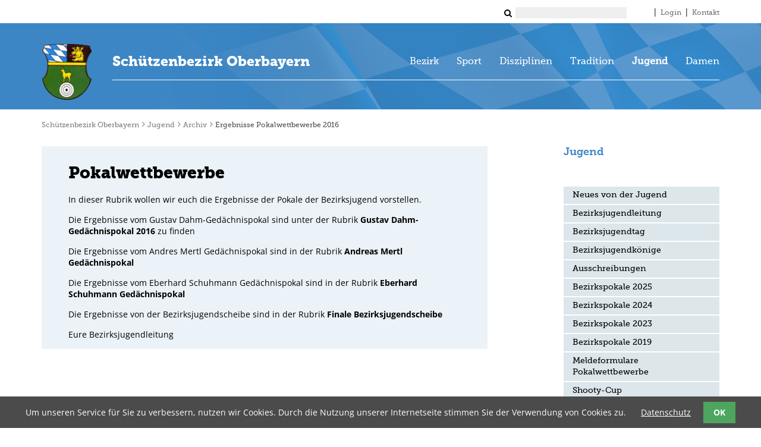

--- FILE ---
content_type: text/html; charset=UTF-8
request_url: https://www.bezobb.de/jugend/ergebnisse-pokalwettbewerbe-2016.html
body_size: 10399
content:
<!DOCTYPE html>
<html lang="de"> 
<head>
 
      <meta charset="UTF-8">
    <title>Ergebnisse Pokalwettbewerbe 2016 - Schützenbezirk Oberbayern</title>
    <base href="https://www.bezobb.de/"> 

          <meta name="robots" content="index,follow">
      <meta name="description" content="">
      <meta name="generator" content="Contao Open Source CMS">
          

            <link rel="stylesheet" href="system/modules/cookiebar/assets/dist/cookiebar.min.css?v=6782a2f1"><link rel="stylesheet" href="bundles/rocksolidcolumns/css/columns.css?v=d41dd773"><link rel="stylesheet" href="files/html/css/bootstrap_custom.min.css?v=be9eb31c"><link rel="stylesheet" href="files/html/css/font-awesome.min.css?v=be9eb31c"><link rel="stylesheet" href="files/html/royalslider/royalslider.css?v=9008e572"><link rel="stylesheet" href="files/html/fancybox/jquery.fancybox.css?v=be9eb31c"><link rel="stylesheet" href="files/html/css/custom.css?v=cb856707">            <script src="assets/jquery/js/jquery.min.js?v=a9dfeb81"></script><meta http-equiv="X-UA-Compatible" content="IE=edge">
<meta name="viewport" content="width=device-width, initial-scale=1">   
<meta name="geo.region" content="DE-BW" />
<meta name="geo.placename" content="Engen" />
<meta name="geo.position" content="47.8514;8.79092" />
<meta name="ICBM" content="47.8514, 8.79092" />
<link rel="shortcut icon" href="favicon.ico"/>

          <!--[if lt IE 9]><script src="assets/html5shiv/js/html5shiv-printshiv.min.js"></script><![endif]-->
             

</head>
<body id="top" class="mac chrome blink ch131 jugend/ergebnisse-pokalwettbewerbe-2016" itemscope itemtype="http://schema.org/WebPage">


<div id="sb-menu">
    <button class="sb-close"><i class="fa fa-times"></i></button>
    <div class="sb-menuInner">
		            
<!-- indexer::stop -->
<nav class="mod_navigation block">

  
  <a href="jugend/ergebnisse-pokalwettbewerbe-2016.html#skipNavigation29" class="invisible">Navigation überspringen</a>

  <ul class="level_1" role="menubar">
    
      
	    
      <li class="submenu first"><a href="bezirk/termine.html" title="Bezirk" class="submenu first" role="menuitem" aria-haspopup="true">Bezirk</a><button class="btn_dropdown"><i class="fa fa-angle-down"></i></button><ul class="level_2" role="menu">
    
      
	    
      <li class="first"><a href="bezirk/termine.html" title="Termine" class="first" role="menuitem">Termine</a></li>
      
      
        
      
	    
      <li><a href="bezirk/aktuelles.html" title="Aktuelles" role="menuitem">Aktuelles</a></li>
      
      
        
      
	    
      <li class="submenu"><a href="bezirk/mitarbeiter/bezirksschuetzenmeisteramt.html" title="Mitarbeiter" class="submenu" role="menuitem" aria-haspopup="true">Mitarbeiter</a><button class="btn_dropdown"><i class="fa fa-angle-down"></i></button><ul class="level_3" role="menu">
    
      
	    
      <li class="first"><a href="bezirk/mitarbeiter/ehrenbezirksschuetzenmeister.html" title="Ehrenbezirksschützenmeister" class="first" role="menuitem">Ehrenbezirksschützenmeister</a></li>
      
      
        
      
	    
      <li><a href="bezirk/mitarbeiter/bezirksschuetzenmeisteramt.html" title="Bezirksschützenmeisteramt" role="menuitem">Bezirksschützenmeisteramt</a></li>
      
      
        
      
	    
      <li><a href="bezirk/mitarbeiter/stellvertreter.html" title="Stellvertreter" role="menuitem">Stellvertreter</a></li>
      
      
        
      
	    
      <li><a href="bezirk/mitarbeiter/referenten.html" title="Referenten" role="menuitem">Referenten</a></li>
      
      
        
      
	    
      <li><a href="bezirk/mitarbeiter/trainer.html" title="Trainer" role="menuitem">Trainer</a></li>
      
      
        
      
	    
      <li class="last"><a href="bezirk/mitarbeiter/bezirksjugendleitung.html" title="Bezirksjugendleitung" class="last" role="menuitem">Bezirksjugendleitung</a></li>
      
      
      </ul>
</li>
      
      
        
      
	    
      <li><a href="bezirk/gaue-und-bezirke.html" title="Gaue im Bezirk Obb." role="menuitem">Gaue im Bezirk Obb.</a></li>
      
      
        
      
	    
      <li><a href="bezirk/gaue-und-bezirke-kopie.html" title="DSB/BSSB/Bezirke" role="menuitem">DSB/BSSB/Bezirke</a></li>
      
      
        
      
	    
      <li class="submenu"><a href="bezirk/aktuell.html" title="Ehrungen" class="submenu" role="menuitem" aria-haspopup="true">Ehrungen</a><button class="btn_dropdown"><i class="fa fa-angle-down"></i></button><ul class="level_3" role="menu">
    
      
	    
      <li class="first"><a href="bezirk/aktuell.html" title="Aktuell" class="first" role="menuitem">Aktuell</a></li>
      
      
        
      
	    
      <li><a href="bezirk/ehrungen/bezirksehrungen.html" title="Bezirksehrungen" role="menuitem">Bezirksehrungen</a></li>
      
      
        
      
	    
      <li><a href="bezirk/ehrungen/vereinsjubilaeen.html" title="Vereinsjubiläen" role="menuitem">Vereinsjubiläen</a></li>
      
      
        
      
	    
      <li><a href="bezirk/ehrungen/ehrenzeichen.html" title="Ehrenzeichen" role="menuitem">Ehrenzeichen</a></li>
      
      
        
      
	    
      <li class="last"><a href="bezirk/ehrungen/formulare.html" title="Formulare" class="last" role="menuitem">Formulare</a></li>
      
      
      </ul>
</li>
      
      
        
      
	    
      <li><a href="bezirk/nachrufe.html" title="Nachrufe" role="menuitem">Nachrufe</a></li>
      
      
        
      
	    
      <li class="last"><a href="http://bilder.bezobb.de/" title="Bildergalerien" class="last" target="_blank" role="menuitem">Bildergalerien</a></li>
      
      
      </ul>
</li>
      
      
        
      
	    
      <li class="submenu"><a href="sport.html" title="Sport" class="submenu" role="menuitem" aria-haspopup="true">Sport</a><button class="btn_dropdown"><i class="fa fa-angle-down"></i></button><ul class="level_2" role="menu">
    
      
	    
      <li class="submenu first"><a href="sport/mitarbeiter-meisterschaft.html" title="Bezirksmeisterschaft" class="submenu first" role="menuitem" aria-haspopup="true">Bezirksmeisterschaft</a><button class="btn_dropdown"><i class="fa fa-angle-down"></i></button><ul class="level_3" role="menu">
    
      
	    
      <li class="first"><a href="http://bezobb.quickconnect.to/" title="Meldungen Gaue -Server-" class="first" target="_blank" role="menuitem">Meldungen Gaue -Server-</a></li>
      
      
        
      
	    
      <li><a href="sport/mitarbeiter-meisterschaft.html" title="Mitarbeiter Anmeldung" role="menuitem">Mitarbeiter Anmeldung</a></li>
      
      
        
      
	    
      <li><a href="sport/bezirksmeisterschaft/ausschreibungen.html" title="Ausschreibung" role="menuitem">Ausschreibung</a></li>
      
      
        
      
	    
      <li><a href="sport/bezirksmeisterschaft/informationen.html" title="Informationen" role="menuitem">Informationen</a></li>
      
      
        
      
	    
      <li><a href="sport/bezirksmeisterschaft/antraege.html" title="Anträge" role="menuitem">Anträge</a></li>
      
      
        
      
	    
      <li><a href="sport/bezirksmeisterschaft/listen-und-downloads.html" title="Startlisten/Standbelegung" role="menuitem">Startlisten/Standbelegung</a></li>
      
      
        
      
	    
      <li><a href="sport/bezirksmeisterschaft/blasrohr.html" title="Blasrohr" role="menuitem">Blasrohr</a></li>
      
      
        
      
	    
      <li><a href="sport/bezirksmeisterschaft/limitlisten.html" title="Limitlisten" role="menuitem">Limitlisten</a></li>
      
      
        
      
	    
      <li><a href="sport/bezirksmeisterschaft/startlisten-limitlisten-startkarten-kopie.html" title="Startkarten" role="menuitem">Startkarten</a></li>
      
      
        
      
	    
      <li><a href="http://meisterschaft.bez-obb.de/meister/" title="Ergebnisse ab 2006" target="_blank" role="menuitem">Ergebnisse ab 2006</a></li>
      
      
        
      
	    
      <li><a href="sport/bezirksmeisterschaft/startlisten-2022-kopie.html" title="Ergebnisse weitere Disziplinen" role="menuitem">Ergebnisse weitere Disziplinen</a></li>
      
      
        
      
	    
      <li><a href="sport/bezirksmeisterschaft/ergebnisse/urkunden-lichtschiessen.html" title="Urkunden Lichtschießen" role="menuitem">Urkunden Lichtschießen</a></li>
      
      
        
      
	    
      <li><a href="sport/bezirksmeisterschaft/berichte-meisterschaft.html" title="Berichte Meisterschaft" role="menuitem">Berichte Meisterschaft</a></li>
      
      
        
      
	    
      <li><a href="sport/bezirksmeisterschaft/archiv-tagesberichte-meisterschaften.html" title="Archiv Tagesberichte Meisterschaften" role="menuitem">Archiv Tagesberichte Meisterschaften</a></li>
      
      
        
      
	    
      <li><a href="http://bezobb.quickconnect.to/photo" title="Bilder" target="_blank" role="menuitem">Bilder</a></li>
      
      
        
      
	    
      <li class="last"><a href="sport/bezirksmeisterschaft/wettkampfstaetten.html" title="Wettkampfstätten" class="last" role="menuitem">Wettkampfstätten</a></li>
      
      
      </ul>
</li>
      
      
        
      
	    
      <li class="submenu"><a href="bayerische-meisterschaft.html" title="Bayerische Meisterschaft" class="submenu" role="menuitem" aria-haspopup="true">Bayerische Meisterschaft</a><button class="btn_dropdown"><i class="fa fa-angle-down"></i></button><ul class="level_3" role="menu">
    
      
	    
      <li class="first"><a href="bayerische-meisterschaft/startunterlagen.html" title="Limitlisten / Startlisten / Startkarten" class="first" role="menuitem">Limitlisten / Startlisten / Startkarten</a></li>
      
      
        
      
	    
      <li><a href="http://meister.bssb.de/" title="Ergebnisse" target="_blank" role="menuitem">Ergebnisse</a></li>
      
      
        
      
	    
      <li class="last"><a href="https://www.bssb.de/wettbewerbe/meisterschaften/bayerische-meisterschaft" title="Download Center" class="last" target="_blank" role="menuitem">Download Center</a></li>
      
      
      </ul>
</li>
      
      
        
      
	    
      <li class="submenu"><a href="sport/deutsche-meisterschaft.html" title="DSB" class="submenu" role="menuitem" aria-haspopup="true">DSB</a><button class="btn_dropdown"><i class="fa fa-angle-down"></i></button><ul class="level_3" role="menu">
    
      
	    
      <li class="first"><a href="https://www.dsb.de/schiesssport/top-events/deutsche-meisterschaft" title="Ergebnisse" class="first" target="_blank" role="menuitem">Ergebnisse</a></li>
      
      
        
      
	    
      <li class="last"><a href="https://www.dsb.de/der-verband/service/downloads/" title="Downloads" class="last" target="_blank" role="menuitem">Downloads</a></li>
      
      
      </ul>
</li>
      
      
        
      
	    
      <li class="submenu"><a href="sport/rundenwettkampf-g-p.html" title="Rundenwettkampf" class="submenu" role="menuitem" aria-haspopup="true">Rundenwettkampf</a><button class="btn_dropdown"><i class="fa fa-angle-down"></i></button><ul class="level_3" role="menu">
    
      
	    
      <li class="first"><a href="http://www.rwk-melder.de/bezobb/" title="RWK Melder / Ergebnisse" class="first" target="_blank" role="menuitem">RWK Melder / Ergebnisse</a></li>
      
      
        
      
	    
      <li><a href="sport/rundenwettkampf-lg-lp/gruppeneinteilung.html" title="Gruppeneinteilung / Infos" role="menuitem">Gruppeneinteilung / Infos</a></li>
      
      
        
      
	    
      <li><a href="sport/rundenwettkampf-lg-lp/listen-und-downloads.html" title="Ausschreibungen / Downloads" role="menuitem">Ausschreibungen / Downloads</a></li>
      
      
        
      
	    
      <li class="last"><a href="sport/rundenwettkampf-lg-lp/rwk-archiv.html" title="RWK / Archiv" class="last" role="menuitem">RWK / Archiv</a></li>
      
      
      </ul>
</li>
      
      
        
      
	    
      <li class="submenu"><a href="sport/rundenwettkampf-auflage.html" title="Rundenwettkampf Auflage" class="submenu" role="menuitem" aria-haspopup="true">Rundenwettkampf Auflage</a><button class="btn_dropdown"><i class="fa fa-angle-down"></i></button><ul class="level_3" role="menu">
    
      
	    
      <li class="first"><a href="sport/rundenwettkampf-g-p/endkampf-auflage-bezirksliga.html" title="Endkampf Auflage-2023" class="first" role="menuitem">Endkampf Auflage-2023</a></li>
      
      
        
      
	    
      <li><a href="sport/rundenwettkampf-auflage/endkampf-auflage-2024.html" title="Endkampf Auflage 2024" role="menuitem">Endkampf Auflage 2024</a></li>
      
      
        
      
	    
      <li class="last"><a href="sport/rundenwettkampf-auflage/endkampf-auflage-2025.html" title="Endkampf Auflage 2025" class="last" role="menuitem">Endkampf Auflage 2025</a></li>
      
      
      </ul>
</li>
      
      
        
      
	    
      <li class="submenu"><a href="sport/liga-bogen.html" title="Liga Bogen" class="submenu" role="menuitem" aria-haspopup="true">Liga Bogen</a><button class="btn_dropdown"><i class="fa fa-angle-down"></i></button><ul class="level_3" role="menu">
    
      
	    
      <li class="first"><a href="sport/liga-bogen/ergebnisse-bk-bl-ol-2024-25-2.html" title="Ergebnisse BK/BL/OL 2024-25" class="first" role="menuitem">Ergebnisse BK/BL/OL 2024-25</a></li>
      
      
        
      
	    
      <li><a href="sport/liga-bogen/ergebnisse-bk-bl-ol-2023-24.html" title="Ergebnisse BK/BL/OL 2023-24" role="menuitem">Ergebnisse BK/BL/OL 2023-24</a></li>
      
      
        
      
	    
      <li><a href="sport/liga-bogen/ergebnisse-bk-bl-ol-2022-23.html" title="Ergebnisse BK/BL/OL 2022-23" role="menuitem">Ergebnisse BK/BL/OL 2022-23</a></li>
      
      
        
      
	    
      <li><a href="sport/liga-bogen/ergebnisse-bk-bl-ol-2021-22.html" title="Ergebnisse BK/BL/OL 2021-22" role="menuitem">Ergebnisse BK/BL/OL 2021-22</a></li>
      
      
        
      
	    
      <li><a href="sport/liga-bogen/ergebnisse-bl-bk-ol-2019-20.html" title="Ergebnisse BK/BL/OL 2019-20" role="menuitem">Ergebnisse BK/BL/OL 2019-20</a></li>
      
      
        
      
	    
      <li><a href="sport/liga-bogen/ergebnisse-bl-bk-ol-2018-19-346.html" title="Ergebnisse BK/BL/OL 2018-19" role="menuitem">Ergebnisse BK/BL/OL 2018-19</a></li>
      
      
        
      
	    
      <li><a href="http://ligabogen.bez-obb.de/meister/" title="Ergebnisse BK/BL/OL 2015-18" target="_blank" role="menuitem">Ergebnisse BK/BL/OL 2015-18</a></li>
      
      
        
      
	    
      <li class="last"><a href="https://www.bssb.de/ligen/bayernliga/category/977-bayernliga.html" title="Ergebnisse Bayernliga" class="last" target="_blank" role="menuitem">Ergebnisse Bayernliga</a></li>
      
      
      </ul>
</li>
      
      
        
      
	    
      <li class="submenu"><a href="sport/meisterschuetzenabzeichen/bezirk.html" title="Meisterschützenabzeichen" class="submenu" role="menuitem" aria-haspopup="true">Meisterschützenabzeichen</a><button class="btn_dropdown"><i class="fa fa-angle-down"></i></button><ul class="level_3" role="menu">
    
      
	    
      <li class="first"><a href="sport/meisterschuetzenabzeichen/bezirk.html" title="Bezirk" class="first" role="menuitem">Bezirk</a></li>
      
      
        
      
	    
      <li><a href="sport/meisterschuetzenabzeichen/bssb.html" title="BSSB" role="menuitem">BSSB</a></li>
      
      
        
      
	    
      <li class="last"><a href="sport/meisterschuetzenabzeichen/dsb.html" title="DSB" class="last" role="menuitem">DSB</a></li>
      
      
      </ul>
</li>
      
      
        
      
	    
      <li><a href="sport/ausbildung.html" title="Ausbildung" role="menuitem">Ausbildung</a></li>
      
      
        
      
	    
      <li><a href="sport/vergleichskaempfe-340.html" title="Vergleichskämpfe" role="menuitem">Vergleichskämpfe</a></li>
      
      
        
      
	    
      <li class="last"><a href="sport/preisschiessen.html" title="Preisschiessen" class="last" role="menuitem">Preisschiessen</a></li>
      
      
      </ul>
</li>
      
      
        
      
	    
      <li class="submenu"><a href="disziplinen/gewehr/downloads.html" title="Disziplinen" class="submenu" role="menuitem" aria-haspopup="true">Disziplinen</a><button class="btn_dropdown"><i class="fa fa-angle-down"></i></button><ul class="level_2" role="menu">
    
      
	    
      <li class="submenu first"><a href="disziplinen/gewehr/downloads.html" title="Gewehr" class="submenu first" role="menuitem" aria-haspopup="true">Gewehr</a><button class="btn_dropdown"><i class="fa fa-angle-down"></i></button><ul class="level_3" role="menu">
    
      
	    
      <li class="first last"><a href="disziplinen/gewehr/downloads.html" title="Bezirkskader" class="first last" role="menuitem">Bezirkskader</a></li>
      
      
      </ul>
</li>
      
      
        
      
	    
      <li class="submenu"><a href="disziplinen/pistole/stuetzpunktkonzept-pistole.html" title="Pistole" class="submenu" role="menuitem" aria-haspopup="true">Pistole</a><button class="btn_dropdown"><i class="fa fa-angle-down"></i></button><ul class="level_3" role="menu">
    
      
	    
      <li class="first"><a href="disziplinen/pistole/stuetzpunktkonzept-pistole.html" title="Stützpunktkonzept Pistole" class="first" role="menuitem">Stützpunktkonzept Pistole</a></li>
      
      
        
      
	    
      <li><a href="disziplinen/pistole/stuetzpunkte.html" title="Stützpunkte" role="menuitem">Stützpunkte</a></li>
      
      
        
      
	    
      <li class="last"><a href="disziplinen/pistole/ausschreibungen.html" title="Ausschreibungen" class="last" role="menuitem">Ausschreibungen</a></li>
      
      
      </ul>
</li>
      
      
        
      
	    
      <li class="submenu"><a href="disziplinen/bogen/informationen-281.html" title="Bogen" class="submenu" role="menuitem" aria-haspopup="true">Bogen</a><button class="btn_dropdown"><i class="fa fa-angle-down"></i></button><ul class="level_3" role="menu">
    
      
	    
      <li class="first"><a href="disziplinen/bogen/informationen-281.html" title="Infos und Berichte" class="first" role="menuitem">Infos und Berichte</a></li>
      
      
        
      
	    
      <li><a href="disziplinen/bogen/bmdm.html" title="Bayerische / Deutsche Meisterschaft" role="menuitem">Bayerische / Deutsche Meisterschaft</a></li>
      
      
        
      
	    
      <li><a href="disziplinen/bogen/bezirksmeisterschaften.html" title="Bezirksmeisterschaften" role="menuitem">Bezirksmeisterschaften</a></li>
      
      
        
      
	    
      <li class="last"><a href="disziplinen/bogen/aus-und-weiterbildung.html" title="Aus- und Weiterbildung" class="last" role="menuitem">Aus- und Weiterbildung</a></li>
      
      
      </ul>
</li>
      
      
        
      
	    
      <li class="submenu last"><a href="disziplinen/sommerbiathlon/termine.html" title="Sommerbiathlon" class="submenu last" role="menuitem" aria-haspopup="true">Sommerbiathlon</a><button class="btn_dropdown"><i class="fa fa-angle-down"></i></button><ul class="level_3" role="menu">
    
      
	    
      <li class="first"><a href="disziplinen/sommerbiathlon/termine.html" title="Termine" class="first" role="menuitem">Termine</a></li>
      
      
        
      
	    
      <li><a href="disziplinen/sommerbiathlon/ausschreibung-und-anmeldung.html" title="Ausschreibung und Anmeldung" role="menuitem">Ausschreibung und Anmeldung</a></li>
      
      
        
      
	    
      <li class="last"><a href="disziplinen/sommerbiathlon/ergebnisse.html" title="Ergebnisse" class="last" role="menuitem">Ergebnisse</a></li>
      
      
      </ul>
</li>
      
      
      </ul>
</li>
      
      
        
      
	    
      <li class="submenu"><a href="tradition/bezirksschuetzenkoenige/koenige-2025.html" title="Tradition" class="submenu" role="menuitem" aria-haspopup="true">Tradition</a><button class="btn_dropdown"><i class="fa fa-angle-down"></i></button><ul class="level_2" role="menu">
    
      
	    
      <li class="first"><a href="tradition/bezirksschuetzentage.html" title="Bezirksschützentage und Herbstversammlungen" class="first" role="menuitem">Bezirksschützentage und Herbstversammlungen</a></li>
      
      
        
      
	    
      <li><a href="tradition/landesschuetzentag.html" title="Landesschuetzentag" role="menuitem">Landesschuetzentag</a></li>
      
      
        
      
	    
      <li><a href="fahnentraeger.html" title="Standartenträger" role="menuitem">Standartenträger</a></li>
      
      
        
      
	    
      <li><a href="tradition/weitwaffen-feuerstutzen.html" title="Weitwaffen/Feuerstutzen" role="menuitem">Weitwaffen/Feuerstutzen</a></li>
      
      
        
      
	    
      <li><a href="tradition/zimmerstutzen.html" title="Zimmerstutzen" role="menuitem">Zimmerstutzen</a></li>
      
      
        
      
	    
      <li class="submenu"><a href="tradition/bezirksschuetzenkoenige/koenige-2025.html" title="Bezirksschützenkönige" class="submenu" role="menuitem" aria-haspopup="true">Bezirksschützenkönige</a><button class="btn_dropdown"><i class="fa fa-angle-down"></i></button><ul class="level_3" role="menu">
    
      
	    
      <li class="first"><a href="tradition/bezirksschuetzenkoenige/einladung-ausschreibung.html" title="Einladung/Ausschreibung" class="first" role="menuitem">Einladung/Ausschreibung</a></li>
      
      
        
      
	    
      <li><a href="tradition/bezirksschuetzenkoenige/ergebnisse.html" title="Ergebnisse" role="menuitem">Ergebnisse</a></li>
      
      
        
      
	    
      <li><a href="tradition/bezirksschuetzenkoenige/koenige-2025.html" title="Könige 2025" role="menuitem">Könige 2025</a></li>
      
      
        
      
	    
      <li><a href="tradition/bezirksschuetzenkoenige/koenige-2024.html" title="Könige 2024" role="menuitem">Könige 2024</a></li>
      
      
        
      
	    
      <li><a href="tradition/bezirksschuetzenkoenige/koenige-2019/koenige-2023.html" title="Könige 2023" role="menuitem">Könige 2023</a></li>
      
      
        
      
	    
      <li><a href="tradition/bezirksschuetzenkoenige/koenige-2019.html" title="Könige 2019" role="menuitem">Könige 2019</a></li>
      
      
        
      
	    
      <li><a href="tradition/bezirksschuetzenkoenige/bezirkskoenige-2018.html" title="Könige 2018" role="menuitem">Könige 2018</a></li>
      
      
        
      
	    
      <li><a href="tradition/bezirksschuetzenkoenige/koenige-2017kopie.html" title="Könige 2017" role="menuitem">Könige 2017</a></li>
      
      
        
      
	    
      <li><a href="tradition/bezirksschuetzenkoenige/aktuell/koenige-2016.html" title="Könige 2016" role="menuitem">Könige 2016</a></li>
      
      
        
      
	    
      <li class="last"><a href="tradition/bezirksschuetzenkoenige/aktuell.html" title="Könige 2015" class="last" role="menuitem">Könige 2015</a></li>
      
      
      </ul>
</li>
      
      
        
      
	    
      <li class="submenu"><a href="tradition/landesschuetzenkoenige/landesschuetzenkoenig-2025-kopie.html" title="Landesschützenkönige Bezirk Obb." class="submenu" role="menuitem" aria-haspopup="true">Landesschützenkönige Bezirk Obb.</a><button class="btn_dropdown"><i class="fa fa-angle-down"></i></button><ul class="level_3" role="menu">
    
      
	    
      <li class="first"><a href="tradition/landesschuetzenkoenige/landesschuetzenkoenig-2025-kopie.html" title="Landesschützenkönig 2025" class="first" role="menuitem">Landesschützenkönig 2025</a></li>
      
      
        
      
	    
      <li><a href="tradition/bezirksschuetzenkoenige/koenige-2022-kopie/landesschuetzenkoenig-2022-kopie.html" title="Landesschützenkönig 2024" role="menuitem">Landesschützenkönig 2024</a></li>
      
      
        
      
	    
      <li><a href="tradition/landesschuetzenkoenige/landesschuetzenkoenig-2022-kopie.html" title="Landesschützenkönig 2023" role="menuitem">Landesschützenkönig 2023</a></li>
      
      
        
      
	    
      <li><a href="tradition/bezirksschuetzenkoenige/koenige-2022-kopie.html" title="Landesschützenkönig 2022" role="menuitem">Landesschützenkönig 2022</a></li>
      
      
        
      
	    
      <li><a href="tradition/landesschuetzenkoenige/landesschuetzenkoenige-2019.html" title="Landesschützenkönige 2019" role="menuitem">Landesschützenkönige 2019</a></li>
      
      
        
      
	    
      <li><a href="tradition/landesschuetzenkoenige/landesschuetzenkoenige-2017.html" title="Landesschützenkönige 2017" role="menuitem">Landesschützenkönige 2017</a></li>
      
      
        
      
	    
      <li><a href="tradition/landesschuetzenkoenige/landesschuetzenkoenig-2015.html" title="Landesschützenkönig 2015" role="menuitem">Landesschützenkönig 2015</a></li>
      
      
        
      
	    
      <li class="last"><a href="tradition/landesschuetzenkoenige/landesschuetzenkoenige.html" title="Landesschützenkönig LP 2005" class="last" role="menuitem">Landesschützenkönig LP 2005</a></li>
      
      
      </ul>
</li>
      
      
        
      
	    
      <li class="submenu"><a href="tradition/landesschuetzenkoenige/landesschuetzenkoenige-2017/bundesjugendschuetzenkoenig-2022.html" title="Bundeskönige" class="submenu" role="menuitem" aria-haspopup="true">Bundeskönige</a><button class="btn_dropdown"><i class="fa fa-angle-down"></i></button><ul class="level_3" role="menu">
    
      
	    
      <li class="first last"><a href="tradition/landesschuetzenkoenige/landesschuetzenkoenige-2017/bundesjugendschuetzenkoenig-2022.html" title="Bundesjugendschützenkönig 2022" class="first last" role="menuitem">Bundesjugendschützenkönig 2022</a></li>
      
      
      </ul>
</li>
      
      
        
      
	    
      <li class="submenu"><a href="tradition/boeller/landesboellerreferenten.html" title="Böller" class="submenu" role="menuitem" aria-haspopup="true">Böller</a><button class="btn_dropdown"><i class="fa fa-angle-down"></i></button><ul class="level_3" role="menu">
    
      
	    
      <li class="submenu first"><a href="tradition/boeller/landesboellerreferenten.html" title="Bezirksböllerreferenten" class="submenu first" role="menuitem" aria-haspopup="true">Bezirksböllerreferenten</a><button class="btn_dropdown"><i class="fa fa-angle-down"></i></button><ul class="level_4" role="menu">
    
      
	    
      <li class="first last"><a href="tradition/boeller/landesboellerreferenten/boellern-in-oberbayern-flyer.html" title="Böllern in Oberbayern Flyer" class="first last" role="menuitem">Böllern in Oberbayern Flyer</a></li>
      
      
      </ul>
</li>
      
      
        
      
	    
      <li><a href="tradition/boeller/boellerschuetzentreffen.html" title="Böllerschützentreffen" role="menuitem">Böllerschützentreffen</a></li>
      
      
        
      
	    
      <li><a href="tradition/boeller/arbeitstagungen-2.html" title="Arbeitstagungen der Böllerschützen" role="menuitem">Arbeitstagungen der Böllerschützen</a></li>
      
      
        
      
	    
      <li><a href="tradition/boeller/arbeitstagungen.html" title="Arbeitstagungen" role="menuitem">Arbeitstagungen</a></li>
      
      
        
      
	    
      <li class="last"><a href="http://www.boellerschuetzen-bayern.de/" title="Böllerschützen im BSSB" class="last" target="_blank" role="menuitem">Böllerschützen im BSSB</a></li>
      
      
      </ul>
</li>
      
      
        
      
	    
      <li><a href="tradition/wallfahrt.html" title="Wallfahrt" role="menuitem">Wallfahrt</a></li>
      
      
        
      
	    
      <li class="last"><a href="tradition/klausurfahrt.html" title="Klausurfahrt in den Rheingau" class="last" role="menuitem">Klausurfahrt</a></li>
      
      
      </ul>
</li>
      
      
        
      
	    
      <li class="submenu trail"><a href="neues-von-der-jugend.html" title="Jugend" class="submenu trail" role="menuitem" aria-haspopup="true">Jugend</a><button class="btn_dropdown"><i class="fa fa-angle-down"></i></button><ul class="level_2" role="menu">
    
      
	    
      <li class="first"><a href="neues-von-der-jugend.html" title="Wer ist eigentlich....." class="first" role="menuitem">Neues von der Jugend</a></li>
      
      
        
      
	    
      <li><a href="jugend/bezirksjugendleitung-kopie.html" title="Bezirksjugendleitung" role="menuitem">Bezirksjugendleitung</a></li>
      
      
        
      
	    
      <li class="submenu"><a href="jugend/bezirksjugendtag.html" title="Bezirksjugendtag" class="submenu" role="menuitem" aria-haspopup="true">Bezirksjugendtag</a><button class="btn_dropdown"><i class="fa fa-angle-down"></i></button><ul class="level_3" role="menu">
    
      
	    
      <li class="first last"><a href="jugend/bezirksjugendtag/protokolle.html" title="Protokolle" class="first last" role="menuitem">Protokolle</a></li>
      
      
      </ul>
</li>
      
      
        
      
	    
      <li class="submenu"><a href="jugend/bezirksjugendkoenige.html" title="Bezirksjugendkönige" class="submenu" role="menuitem" aria-haspopup="true">Bezirksjugendkönige</a><button class="btn_dropdown"><i class="fa fa-angle-down"></i></button><ul class="level_3" role="menu">
    
      
	    
      <li class="first last"><a href="jugend/bezirksjugendkoenige/historie-bezirksjugendkoenige.html" title="Historie Bezirksjugendkönige" class="first last" role="menuitem">Historie Bezirksjugendkönige</a></li>
      
      
      </ul>
</li>
      
      
        
      
	    
      <li><a href="jugend/ausschreibungen.html" title="Ausschreibungen" role="menuitem">Ausschreibungen</a></li>
      
      
        
      
	    
      <li class="submenu"><a href="jugend/bezirkspokale-2025.html" title="Bezirkspokale 2025" class="submenu" role="menuitem" aria-haspopup="true">Bezirkspokale 2025</a><button class="btn_dropdown"><i class="fa fa-angle-down"></i></button><ul class="level_3" role="menu">
    
      
	    
      <li class="first"><a href="jugend/bezirkspokale-2025/einzelergebnisse-der-runden-2025.html" title="Einzelergebnisse der Runden 2025" class="first" role="menuitem">Einzelergebnisse der Runden 2025</a></li>
      
      
        
      
	    
      <li class="last"><a href="jugend/bezirkspokale-2025/luftpistolen-pokal-2025.html" title="Luftpistolen-Pokal 2025" class="last" role="menuitem">Luftpistolen-Pokal 2025</a></li>
      
      
      </ul>
</li>
      
      
        
      
	    
      <li class="submenu"><a href="jugend/bezirkspokale-2024.html" title="Bezirkspokale 2024" class="submenu" role="menuitem" aria-haspopup="true">Bezirkspokale 2024</a><button class="btn_dropdown"><i class="fa fa-angle-down"></i></button><ul class="level_3" role="menu">
    
      
	    
      <li class="first"><a href="jugend/bezirkspokale-2024/einzelergebnisse-der-runden-2024.html" title="Einzelergebnisse der Runden 2024" class="first" role="menuitem">Einzelergebnisse der Runden 2024</a></li>
      
      
        
      
	    
      <li><a href="jugend/bezirkspokale-2024/andreas-mertl-gedaechtnispokal-2024.html" title="Andreas-Mertl-Gedächtnispokal 2024" role="menuitem">Andreas-Mertl-Gedächtnispokal 2024</a></li>
      
      
        
      
	    
      <li class="last"><a href="jugend/bezirkspokale-2024/gustav-dahm-gedaechtnispokal-2024.html" title="Gustav-Dahm-Gedächtnispokal 2024" class="last" role="menuitem">Gustav-Dahm-Gedächtnispokal 2024</a></li>
      
      
      </ul>
</li>
      
      
        
      
	    
      <li class="submenu"><a href="jugend/bezirkspokale-2019.html" title="Bezirkspokale 2023" class="submenu" role="menuitem" aria-haspopup="true">Bezirkspokale 2023</a><button class="btn_dropdown"><i class="fa fa-angle-down"></i></button><ul class="level_3" role="menu">
    
      
	    
      <li class="first"><a href="jugend/bezirkspokale-2019/einzelergebnisse-der-runden.html" title="Einzelergebnisse der Runden 2023" class="first" role="menuitem">Einzelergebnisse der Runden 2023</a></li>
      
      
        
      
	    
      <li><a href="jugend/bezirkspokale-2019/gustav-dahm-gedaechtnispokal-2023.html" title="Gustav-Dahm-Gedächtnispokal 2023" role="menuitem">Gustav-Dahm-Gedächtnispokal 2023</a></li>
      
      
        
      
	    
      <li class="last"><a href="jugend/bezirkspokale-2019/andreas-mertl-gedaechtnispokal-2023.html" title="Andreas-Mertl-Gedächtnispokal 2023" class="last" role="menuitem">Andreas-Mertl-Gedächtnispokal 2023</a></li>
      
      
      </ul>
</li>
      
      
        
      
	    
      <li class="submenu"><a href="jugend/bezirkspokale-2019-2.html" title="Bezirkspokale 2019" class="submenu" role="menuitem" aria-haspopup="true">Bezirkspokale 2019</a><button class="btn_dropdown"><i class="fa fa-angle-down"></i></button><ul class="level_3" role="menu">
    
      
	    
      <li class="first"><a href="jugend/andreas-mertl-gedaechtnis-pokal-2019.html" title="Andreas-Mertl-Gedächtnis-Pokal 2019" class="first" role="menuitem">Andreas-Mertl-Gedächtnis-Pokal 2019</a></li>
      
      
        
      
	    
      <li><a href="jugend/gustav-dahm-gedaechtnis-pokal-2019.html" title="Gustav-Dahm-Gedächtnis-Pokal 2019" role="menuitem">Gustav-Dahm-Gedächtnis-Pokal 2019</a></li>
      
      
        
      
	    
      <li class="last"><a href="jugend/bezirksjugendscheibe-2019.html" title="Bezirksjugendscheibe 2019" class="last" role="menuitem">Bezirksjugendscheibe 2019</a></li>
      
      
      </ul>
</li>
      
      
        
      
	    
      <li><a href="jugend/egebnissmeldungen.html" title="Meldeformulare Pokalwettbewerbe" role="menuitem">Meldeformulare Pokalwettbewerbe</a></li>
      
      
        
      
	    
      <li><a href="jugend/shooty-cup.html" title="Shooty-Cup" role="menuitem">Shooty-Cup</a></li>
      
      
        
      
	    
      <li class="submenu trail last"><a href="jugend/archiv.html" title="Archiv" class="submenu trail last" role="menuitem" aria-haspopup="true">Archiv</a><button class="btn_dropdown"><i class="fa fa-angle-down"></i></button><ul class="level_3" role="menu">
    
      
	    
      <li class="sibling first"><a href="jugend/archiv/ergebnisse-bezirkspokale-2018.html" title="Ergebnisse Bezirkspokale 2018" class="sibling first" role="menuitem">Ergebnisse Bezirkspokale 2018</a></li>
      
      
        
      
	    
      <li class="submenu sibling"><a href="jugend/ausschreibungen/ergebnisse-pokalwettbewerbe-2017.html" title="Ergebnisse Pokalwettbewerbe 2017" class="submenu sibling" role="menuitem" aria-haspopup="true">Ergebnisse Pokalwettbewerbe 2017</a><button class="btn_dropdown"><i class="fa fa-angle-down"></i></button><ul class="level_4" role="menu">
    
      
	    
      <li class="first"><a href="jugend/ergebnisse-pokalwettbewerbe-2017/tabelle-bezirksscheibe-2017.html" title="Tabelle Bezirksjugendscheibe 2017" class="first" role="menuitem">Tabelle Bezirksjugendscheibe 2017</a></li>
      
      
        
      
	    
      <li><a href="jugend/ergebnisse-pokalwettbewerbe-2017/bezirksscheibe-1-runde.html" title="Bezirksjugendscheibe 1 Runde" role="menuitem">Bezirksjugendscheibe 1 Runde</a></li>
      
      
        
      
	    
      <li><a href="jugend/ergebnisse-pokalwettbewerbe-2017/bezirksjugendscheibe-2-runde.html" title="Bezirksjugendscheibe 2 Runde" role="menuitem">Bezirksjugendscheibe 2 Runde</a></li>
      
      
        
      
	    
      <li><a href="jugend/ergebnisse-pokalwettbewerbe-2017/bezirksjugendscheibe-3-runde.html" title="Bezirksjugendscheibe 3 Runde" role="menuitem">Bezirksjugendscheibe 3 Runde</a></li>
      
      
        
      
	    
      <li><a href="jugend/ergebnisse-pokalwettbewerbe-2017/bezirksjugendscheibe-finale-2017.html" title="Bezirksjugendscheibe Finale 2017" role="menuitem">Bezirksjugendscheibe Finale 2017</a></li>
      
      
        
      
	    
      <li><a href="jugend/andreas-mertl-gedaechtnispokal-2017.html" title="Andreas-Mertl-Gedächtnispokal 2017" role="menuitem">Andreas-Mertl-Gedächtnispokal 2017</a></li>
      
      
        
      
	    
      <li class="last"><a href="jugend/ergebnisse-pokalwettbewerbe-2017/gustav-dahm-gedaechnispokal-2017.html" title="Gustav-Dahm-Gedächtnispokal 2017" class="last" role="menuitem">Gustav-Dahm-Gedächtnispokal 2017</a></li>
      
      
      </ul>
</li>
      
      
        
      
	    
      <li class="sibling"><a href="jugend/protokolle.html" title="Protokolle Jugendsitzung 2016" class="sibling" role="menuitem">Protokolle Jugendsitzung 2016</a></li>
      
      
        
      
	      <li class="active submenu"><span class="active submenu" role="menuitem" aria-haspopup="true">Ergebnisse Pokalwettbewerbe 2016</span><ul class="level_4" role="menu">
    
      
	    
      <li class="first"><a href="jugend/eberhard-schuhmann-gedaechnispokal.html" title="Eberhard Schuhmann Gedächnispokal" class="first" role="menuitem">Eberhard Schuhmann Gedächnispokal</a></li>
      
      
        
      
	    
      <li><a href="jugend/ergebnisse-pokalwettbewerbe-2016/andreas-mertl-gedaechnispokal.html" title="Andreas Mertl Gedächnispokal" role="menuitem">Andreas Mertl Gedächnispokal</a></li>
      
      
        
      
	    
      <li><a href="jugend/ergebnisse-pokalwettbewerbe-2016/gustav-dahm-gedaechnispokal-2016.html" title="Gustav Dahm-Gedächnispokal 2016" role="menuitem">Gustav Dahm-Gedächnispokal 2016</a></li>
      
      
        
      
	    
      <li><a href="jugend/ergebnisse-pokalwettbewerbe-2016/finale-bezirksjugendscheibe-2016.html" title="Finale Bezirksjugendscheibe 2016" role="menuitem">Finale Bezirksjugendscheibe 2016</a></li>
      
      
        
      
	    
      <li><a href="jugend/ergebnisse-pokalwettbewerbe-2016/tabelle-bezirksscheibe.html" title="Tabelle Bezirksscheibe" role="menuitem">Tabelle Bezirksscheibe</a></li>
      
      
        
      
	    
      <li><a href="jugend/ergebnisse-pokalwettbewerbe-2016/bezirksscheibe-1-runde.html" title="Bezirksscheibe 1 Runde" role="menuitem">Bezirksscheibe 1 Runde</a></li>
      
      
        
      
	    
      <li><a href="jugend/ergebnisse-pokalwettbewerbe-2016/bezirksscheibe-2-runde.html" title="Bezirksscheibe 2 Runde" role="menuitem">Bezirksscheibe 2 Runde</a></li>
      
      
        
      
	    
      <li class="last"><a href="jugend/ergebnisse-pokalwettbewerbe-2016/bezirksscheibe-3-runde.html" title="Bezirksjugendscheibe 3. Runde" class="last" role="menuitem">Bezirksjugendscheibe 3. Runde</a></li>
      
      
      </ul>
<button class="btn_dropdown"><i class="fa fa-angle-down"></i></button><ul class="level_4" role="menu">
    
      
	    
      <li class="first"><a href="jugend/eberhard-schuhmann-gedaechnispokal.html" title="Eberhard Schuhmann Gedächnispokal" class="first" role="menuitem">Eberhard Schuhmann Gedächnispokal</a></li>
      
      
        
      
	    
      <li><a href="jugend/ergebnisse-pokalwettbewerbe-2016/andreas-mertl-gedaechnispokal.html" title="Andreas Mertl Gedächnispokal" role="menuitem">Andreas Mertl Gedächnispokal</a></li>
      
      
        
      
	    
      <li><a href="jugend/ergebnisse-pokalwettbewerbe-2016/gustav-dahm-gedaechnispokal-2016.html" title="Gustav Dahm-Gedächnispokal 2016" role="menuitem">Gustav Dahm-Gedächnispokal 2016</a></li>
      
      
        
      
	    
      <li><a href="jugend/ergebnisse-pokalwettbewerbe-2016/finale-bezirksjugendscheibe-2016.html" title="Finale Bezirksjugendscheibe 2016" role="menuitem">Finale Bezirksjugendscheibe 2016</a></li>
      
      
        
      
	    
      <li><a href="jugend/ergebnisse-pokalwettbewerbe-2016/tabelle-bezirksscheibe.html" title="Tabelle Bezirksscheibe" role="menuitem">Tabelle Bezirksscheibe</a></li>
      
      
        
      
	    
      <li><a href="jugend/ergebnisse-pokalwettbewerbe-2016/bezirksscheibe-1-runde.html" title="Bezirksscheibe 1 Runde" role="menuitem">Bezirksscheibe 1 Runde</a></li>
      
      
        
      
	    
      <li><a href="jugend/ergebnisse-pokalwettbewerbe-2016/bezirksscheibe-2-runde.html" title="Bezirksscheibe 2 Runde" role="menuitem">Bezirksscheibe 2 Runde</a></li>
      
      
        
      
	    
      <li class="last"><a href="jugend/ergebnisse-pokalwettbewerbe-2016/bezirksscheibe-3-runde.html" title="Bezirksjugendscheibe 3. Runde" class="last" role="menuitem">Bezirksjugendscheibe 3. Runde</a></li>
      
      
      </ul>
</li>
        
      
	    
      <li class="sibling"><a href="jugend/shootycup-2016.html" title="Ergebnis RWS-ShootyCup 2016" class="sibling" role="menuitem">Ergebnis RWS-ShootyCup 2016</a></li>
      
      
        
      
	    
      <li class="sibling last"><a href="jugend/ergebnisse.html" title="Ergebnisse Pokalwettbewerbe 2015" class="sibling last" role="menuitem">Ergebnisse Pokalwettbewerbe 2015</a></li>
      
      
      </ul>
</li>
      
      
      </ul>
</li>
      
      
        
      
	    
      <li class="submenu last"><a href="damen/stellvertreter-kopie.html" title="Damen" class="submenu last" role="menuitem" aria-haspopup="true">Damen</a><button class="btn_dropdown"><i class="fa fa-angle-down"></i></button><ul class="level_2" role="menu">
    
      
	    
      <li class="first"><a href="damen/stellvertreter-kopie.html" title="Bezirksdamenleitung" class="first" role="menuitem">Bezirksdamenleitung</a></li>
      
      
        
      
	    
      <li><a href="damen/auslosung-hl-ursula.html" title="Auslosung Hl. Ursula" role="menuitem">Auslosung Hl. Ursula</a></li>
      
      
        
      
	    
      <li><a href="damen/vorkampfergebnisse-hl-ursula.html" title="Ergebnisse Hl. Ursula" role="menuitem">Ergebnisse Hl. Ursula</a></li>
      
      
        
      
	    
      <li><a href="damen/finale-hl-ursula.html" title="Finale Hl. Ursula" role="menuitem">Finale Hl. Ursula</a></li>
      
      
        
      
	    
      <li><a href="damen/archiv-hl-ursula.html" title="Archiv Hl. Ursula" role="menuitem">Archiv Hl. Ursula</a></li>
      
      
        
      
	    
      <li><a href="damen/einladung-bezirksdamentag.html" title="Einladung Bezirksdamentag" role="menuitem">Einladung Bezirksdamentag</a></li>
      
      
        
      
	    
      <li><a href="damen/jahresbericht-damenleitung.html" title="Bezirksdamentag" role="menuitem">Bezirksdamentag</a></li>
      
      
        
      
	    
      <li class="last"><a href="damen/termine.html" title="Termine" class="last" role="menuitem">Termine</a></li>
      
      
      </ul>
</li>
      
      
      </ul>

  <a id="skipNavigation29" class="invisible">&nbsp;</a>

</nav>
<!-- indexer::continue -->
            </div>
</div>




<div id="sb-site">

	<div class="sb-closeWrapper"></div>
    
    <section class="sectionTop">
        <div class="container">
            <div class="row">
                <div class="col-md-12">
                    <div class="headerTop">
                                                    <div class="Suchfeld">
<form enctype="application/x-www-form-urlencoded" method="get" action="suchausgabe.html">
  <button class="quickSearch" type="submit"><i class="fa fa-search"></i></button>
  <input class="searchstr" type="text" name="keywords" onFocus="javascript:if (this.value=='Suche') this.value=''" onBlur="javascript:if (this.value=='') this.value='Suche'" tabindex="1" />
</form></div>
                                                                            <div class="TopNavigation">
<!-- indexer::stop -->
<nav class="mod_navigation block">

  
  <a href="jugend/ergebnisse-pokalwettbewerbe-2016.html#skipNavigation18" class="invisible">Navigation überspringen</a>

  
<ul class="level_1">
            <li class="first"><a href="login.html" title="Login" class="first">Login</a></li>
                <li class="last"><a href="kontakt.html" title="Kontakt" class="last">Kontakt</a></li>
      </ul>

  <a id="skipNavigation18" class="invisible">&nbsp;</a>

</nav>
<!-- indexer::continue -->
</div>
                                            </div>
                </div>
            </div>
        </div>  
    </section> 

	<section class="BgHeader"></section> 
  
    <section class="sectionHeaderHome">
        <div class="container">
            <div class="row noMar">
               
                <div class="LogoWrapperImage">
                                            <div class="LogoWrapperImage">
<a href="schuetzenbezirk-oberbayern.html" title="Logo - Schützenbezirk Oberbayern"><img class="img-responsive" src="files/html/images/logo-bezirk-oberbayern-schuetzenverbund.png" alt="logo-bezirk-oberbayern-schuetzenverbund"></a></div>
                                     </div>
                <div class="borderHeader clearfix">
                    <div class="LogoWrapper">
                                                    <!-- indexer::stop --><div class="Logo">
<a href="schuetzenbezirk-oberbayern.html" title="Logo - Schützenbezirk Oberbayern">Schützenbezirk Oberbayern</a></div><!-- indexer::continue -->
                                             </div>
             
                    <div class="navigationWrapper">
                                                    <div class="Navigation">
<!-- indexer::stop -->
<nav class="mod_navigation block">

  
  <a href="jugend/ergebnisse-pokalwettbewerbe-2016.html#skipNavigation1" class="invisible">Navigation überspringen</a>

  
<ul class=" sf-menu hidden-xs level_1" id="superfish">
<li  class="submenu first jsOver" ><a  class="submenu first jsOver" href="bezirk/termine.html"  title="Bezirk" onclick="this.blur();">Bezirk</a>
<ul class="  level_2">
<li  class="first jsOver" ><a  class="first jsOver" href="bezirk/termine.html"  title="Termine" onclick="this.blur();">Termine</a>
</li>
<li ><a href="bezirk/aktuelles.html"  title="Aktuelles" onclick="this.blur();">Aktuelles</a>
</li>
<li  class="submenu jsOver" ><a  class="submenu jsOver" href="bezirk/mitarbeiter/bezirksschuetzenmeisteramt.html"  title="Mitarbeiter" onclick="this.blur();">Mitarbeiter</a>
<ul class="  level_3">
<li  class="first jsOver" ><a  class="first jsOver" href="bezirk/mitarbeiter/ehrenbezirksschuetzenmeister.html"  title="Ehrenbezirksschützenmeister" onclick="this.blur();">Ehrenbezirksschützenmeister</a>
</li>
<li ><a href="bezirk/mitarbeiter/bezirksschuetzenmeisteramt.html"  title="Bezirksschützenmeisteramt" onclick="this.blur();">Bezirksschützenmeisteramt</a>
</li>
<li ><a href="bezirk/mitarbeiter/stellvertreter.html"  title="Stellvertreter" onclick="this.blur();">Stellvertreter</a>
</li>
<li ><a href="bezirk/mitarbeiter/referenten.html"  title="Referenten" onclick="this.blur();">Referenten</a>
</li>
<li ><a href="bezirk/mitarbeiter/trainer.html"  title="Trainer" onclick="this.blur();">Trainer</a>
</li>
<li  class="last jsOver" ><a  class="last jsOver" href="bezirk/mitarbeiter/bezirksjugendleitung.html"  title="Bezirksjugendleitung" onclick="this.blur();">Bezirksjugendleitung</a>
</li>
</ul>
</li>
<li ><a href="bezirk/gaue-und-bezirke.html"  title="Gaue im Bezirk Obb." onclick="this.blur();">Gaue im Bezirk Obb.</a>
</li>
<li ><a href="bezirk/gaue-und-bezirke-kopie.html"  title="DSB/BSSB/Bezirke" onclick="this.blur();">DSB/BSSB/Bezirke</a>
</li>
<li  class="submenu jsOver" ><a  class="submenu jsOver" href="bezirk/aktuell.html"  title="Ehrungen" onclick="this.blur();">Ehrungen</a>
<ul class="  level_3">
<li  class="first jsOver" ><a  class="first jsOver" href="bezirk/aktuell.html"  title="Aktuell" onclick="this.blur();">Aktuell</a>
</li>
<li ><a href="bezirk/ehrungen/bezirksehrungen.html"  title="Bezirksehrungen" onclick="this.blur();">Bezirksehrungen</a>
</li>
<li ><a href="bezirk/ehrungen/vereinsjubilaeen.html"  title="Vereinsjubiläen" onclick="this.blur();">Vereinsjubiläen</a>
</li>
<li ><a href="bezirk/ehrungen/ehrenzeichen.html"  title="Ehrenzeichen" onclick="this.blur();">Ehrenzeichen</a>
</li>
<li  class="last jsOver" ><a  class="last jsOver" href="bezirk/ehrungen/formulare.html"  title="Formulare" onclick="this.blur();">Formulare</a>
</li>
</ul>
</li>
<li ><a href="bezirk/nachrufe.html"  title="Nachrufe" onclick="this.blur();">Nachrufe</a>
</li>
<li  class="last jsOver" ><a  class="last jsOver" href="http://bilder.bezobb.de/"  title="Bildergalerien" onclick="this.blur();" target="_blank">Bildergalerien</a>
</li>
</ul>
</li>
<li  class="submenu jsOver" ><a  class="submenu jsOver" href="sport.html"  title="Sport" onclick="this.blur();">Sport</a>
<ul class="  level_2">
<li  class="submenu first jsOver" ><a  class="submenu first jsOver" href="sport/mitarbeiter-meisterschaft.html"  title="Bezirksmeisterschaft" onclick="this.blur();">Bezirksmeisterschaft</a>
<ul class="  level_3">
<li  class="first jsOver" ><a  class="first jsOver" href="http://bezobb.quickconnect.to/"  title="Meldungen Gaue -Server-" onclick="this.blur();" target="_blank">Meldungen Gaue -Server-</a>
</li>
<li ><a href="sport/mitarbeiter-meisterschaft.html"  title="Mitarbeiter Anmeldung" onclick="this.blur();">Mitarbeiter Anmeldung</a>
</li>
<li ><a href="sport/bezirksmeisterschaft/ausschreibungen.html"  title="Ausschreibung" onclick="this.blur();">Ausschreibung</a>
</li>
<li ><a href="sport/bezirksmeisterschaft/informationen.html"  title="Informationen" onclick="this.blur();">Informationen</a>
</li>
<li ><a href="sport/bezirksmeisterschaft/antraege.html"  title="Anträge" onclick="this.blur();">Anträge</a>
</li>
<li ><a href="sport/bezirksmeisterschaft/listen-und-downloads.html"  title="Startlisten/Standbelegung" onclick="this.blur();">Startlisten/Standbelegung</a>
</li>
<li ><a href="sport/bezirksmeisterschaft/blasrohr.html"  title="Blasrohr" onclick="this.blur();">Blasrohr</a>
</li>
<li ><a href="sport/bezirksmeisterschaft/limitlisten.html"  title="Limitlisten" onclick="this.blur();">Limitlisten</a>
</li>
<li ><a href="sport/bezirksmeisterschaft/startlisten-limitlisten-startkarten-kopie.html"  title="Startkarten" onclick="this.blur();">Startkarten</a>
</li>
<li ><a href="http://meisterschaft.bez-obb.de/meister/"  title="Ergebnisse ab 2006" onclick="this.blur();" target="_blank">Ergebnisse ab 2006</a>
</li>
<li ><a href="sport/bezirksmeisterschaft/startlisten-2022-kopie.html"  title="Ergebnisse weitere Disziplinen" onclick="this.blur();">Ergebnisse weitere Disziplinen</a>
</li>
<li ><a href="sport/bezirksmeisterschaft/ergebnisse/urkunden-lichtschiessen.html"  title="Urkunden Lichtschießen" onclick="this.blur();">Urkunden Lichtschießen</a>
</li>
<li ><a href="sport/bezirksmeisterschaft/berichte-meisterschaft.html"  title="Berichte Meisterschaft" onclick="this.blur();">Berichte Meisterschaft</a>
</li>
<li ><a href="sport/bezirksmeisterschaft/archiv-tagesberichte-meisterschaften.html"  title="Archiv Tagesberichte Meisterschaften" onclick="this.blur();">Archiv Tagesberichte Meisterschaften</a>
</li>
<li ><a href="http://bezobb.quickconnect.to/photo"  title="Bilder" onclick="this.blur();" target="_blank">Bilder</a>
</li>
<li  class="last jsOver" ><a  class="last jsOver" href="sport/bezirksmeisterschaft/wettkampfstaetten.html"  title="Wettkampfstätten" onclick="this.blur();">Wettkampfstätten</a>
</li>
</ul>
</li>
<li  class="submenu jsOver" ><a  class="submenu jsOver" href="bayerische-meisterschaft.html"  title="Bayerische Meisterschaft" onclick="this.blur();">Bayerische Meisterschaft</a>
<ul class="  level_3">
<li  class="first jsOver" ><a  class="first jsOver" href="bayerische-meisterschaft/startunterlagen.html"  title="Limitlisten / Startlisten / Startkarten" onclick="this.blur();">Limitlisten / Startlisten / Startkarten</a>
</li>
<li ><a href="http://meister.bssb.de/"  title="Ergebnisse" onclick="this.blur();" target="_blank">Ergebnisse</a>
</li>
<li  class="last jsOver" ><a  class="last jsOver" href="https://www.bssb.de/wettbewerbe/meisterschaften/bayerische-meisterschaft"  title="Download Center" onclick="this.blur();" target="_blank">Download Center</a>
</li>
</ul>
</li>
<li  class="submenu jsOver" ><a  class="submenu jsOver" href="sport/deutsche-meisterschaft.html"  title="DSB" onclick="this.blur();">DSB</a>
<ul class="  level_3">
<li  class="first jsOver" ><a  class="first jsOver" href="https://www.dsb.de/schiesssport/top-events/deutsche-meisterschaft"  title="Ergebnisse" onclick="this.blur();" target="_blank">Ergebnisse</a>
</li>
<li  class="last jsOver" ><a  class="last jsOver" href="https://www.dsb.de/der-verband/service/downloads/"  title="Downloads" onclick="this.blur();" target="_blank">Downloads</a>
</li>
</ul>
</li>
<li  class="submenu jsOver" ><a  class="submenu jsOver" href="sport/rundenwettkampf-g-p.html"  title="Rundenwettkampf" onclick="this.blur();">Rundenwettkampf</a>
<ul class="  level_3">
<li  class="first jsOver" ><a  class="first jsOver" href="http://www.rwk-melder.de/bezobb/"  title="RWK Melder / Ergebnisse" onclick="this.blur();" target="_blank">RWK Melder / Ergebnisse</a>
</li>
<li ><a href="sport/rundenwettkampf-lg-lp/gruppeneinteilung.html"  title="Gruppeneinteilung / Infos" onclick="this.blur();">Gruppeneinteilung / Infos</a>
</li>
<li ><a href="sport/rundenwettkampf-lg-lp/listen-und-downloads.html"  title="Ausschreibungen / Downloads" onclick="this.blur();">Ausschreibungen / Downloads</a>
</li>
<li  class="last jsOver" ><a  class="last jsOver" href="sport/rundenwettkampf-lg-lp/rwk-archiv.html"  title="RWK / Archiv" onclick="this.blur();">RWK / Archiv</a>
</li>
</ul>
</li>
<li  class="submenu jsOver" ><a  class="submenu jsOver" href="sport/rundenwettkampf-auflage.html"  title="Rundenwettkampf Auflage" onclick="this.blur();">Rundenwettkampf Auflage</a>
<ul class="  level_3">
<li  class="first jsOver" ><a  class="first jsOver" href="sport/rundenwettkampf-g-p/endkampf-auflage-bezirksliga.html"  title="Endkampf Auflage-2023" onclick="this.blur();">Endkampf Auflage-2023</a>
</li>
<li ><a href="sport/rundenwettkampf-auflage/endkampf-auflage-2024.html"  title="Endkampf Auflage 2024" onclick="this.blur();">Endkampf Auflage 2024</a>
</li>
<li  class="last jsOver" ><a  class="last jsOver" href="sport/rundenwettkampf-auflage/endkampf-auflage-2025.html"  title="Endkampf Auflage 2025" onclick="this.blur();">Endkampf Auflage 2025</a>
</li>
</ul>
</li>
<li  class="submenu jsOver" ><a  class="submenu jsOver" href="sport/liga-bogen.html"  title="Liga Bogen" onclick="this.blur();">Liga Bogen</a>
<ul class="  level_3">
<li  class="first jsOver" ><a  class="first jsOver" href="sport/liga-bogen/ergebnisse-bk-bl-ol-2024-25-2.html"  title="Ergebnisse BK/BL/OL 2024-25" onclick="this.blur();">Ergebnisse BK/BL/OL 2024-25</a>
</li>
<li ><a href="sport/liga-bogen/ergebnisse-bk-bl-ol-2023-24.html"  title="Ergebnisse BK/BL/OL 2023-24" onclick="this.blur();">Ergebnisse BK/BL/OL 2023-24</a>
</li>
<li ><a href="sport/liga-bogen/ergebnisse-bk-bl-ol-2022-23.html"  title="Ergebnisse BK/BL/OL 2022-23" onclick="this.blur();">Ergebnisse BK/BL/OL 2022-23</a>
</li>
<li ><a href="sport/liga-bogen/ergebnisse-bk-bl-ol-2021-22.html"  title="Ergebnisse BK/BL/OL 2021-22" onclick="this.blur();">Ergebnisse BK/BL/OL 2021-22</a>
</li>
<li ><a href="sport/liga-bogen/ergebnisse-bl-bk-ol-2019-20.html"  title="Ergebnisse BK/BL/OL 2019-20" onclick="this.blur();">Ergebnisse BK/BL/OL 2019-20</a>
</li>
<li ><a href="sport/liga-bogen/ergebnisse-bl-bk-ol-2018-19-346.html"  title="Ergebnisse BK/BL/OL 2018-19" onclick="this.blur();">Ergebnisse BK/BL/OL 2018-19</a>
</li>
<li ><a href="http://ligabogen.bez-obb.de/meister/"  title="Ergebnisse BK/BL/OL 2015-18" onclick="this.blur();" target="_blank">Ergebnisse BK/BL/OL 2015-18</a>
</li>
<li  class="last jsOver" ><a  class="last jsOver" href="https://www.bssb.de/ligen/bayernliga/category/977-bayernliga.html"  title="Ergebnisse Bayernliga" onclick="this.blur();" target="_blank">Ergebnisse Bayernliga</a>
</li>
</ul>
</li>
<li  class="submenu jsOver" ><a  class="submenu jsOver" href="sport/meisterschuetzenabzeichen/bezirk.html"  title="Meisterschützenabzeichen" onclick="this.blur();">Meisterschützenabzeichen</a>
<ul class="  level_3">
<li  class="first jsOver" ><a  class="first jsOver" href="sport/meisterschuetzenabzeichen/bezirk.html"  title="Bezirk" onclick="this.blur();">Bezirk</a>
</li>
<li ><a href="sport/meisterschuetzenabzeichen/bssb.html"  title="BSSB" onclick="this.blur();">BSSB</a>
</li>
<li  class="last jsOver" ><a  class="last jsOver" href="sport/meisterschuetzenabzeichen/dsb.html"  title="DSB" onclick="this.blur();">DSB</a>
</li>
</ul>
</li>
<li ><a href="sport/ausbildung.html"  title="Ausbildung" onclick="this.blur();">Ausbildung</a>
</li>
<li ><a href="sport/vergleichskaempfe-340.html"  title="Vergleichskämpfe" onclick="this.blur();">Vergleichskämpfe</a>
</li>
<li  class="last jsOver" ><a  class="last jsOver" href="sport/preisschiessen.html"  title="Preisschiessen" onclick="this.blur();">Preisschiessen</a>
</li>
</ul>
</li>
<li  class="submenu jsOver" ><a  class="submenu jsOver" href="disziplinen/gewehr/downloads.html"  title="Disziplinen" onclick="this.blur();">Disziplinen</a>
<ul class="  level_2">
<li  class="submenu first jsOver" ><a  class="submenu first jsOver" href="disziplinen/gewehr/downloads.html"  title="Gewehr" onclick="this.blur();">Gewehr</a>
<ul class="  level_3">
<li  class="first last jsOver" ><a  class="first last jsOver" href="disziplinen/gewehr/downloads.html"  title="Bezirkskader" onclick="this.blur();">Bezirkskader</a>
</li>
</ul>
</li>
<li  class="submenu jsOver" ><a  class="submenu jsOver" href="disziplinen/pistole/stuetzpunktkonzept-pistole.html"  title="Pistole" onclick="this.blur();">Pistole</a>
<ul class="  level_3">
<li  class="first jsOver" ><a  class="first jsOver" href="disziplinen/pistole/stuetzpunktkonzept-pistole.html"  title="Stützpunktkonzept Pistole" onclick="this.blur();">Stützpunktkonzept Pistole</a>
</li>
<li ><a href="disziplinen/pistole/stuetzpunkte.html"  title="Stützpunkte" onclick="this.blur();">Stützpunkte</a>
</li>
<li  class="last jsOver" ><a  class="last jsOver" href="disziplinen/pistole/ausschreibungen.html"  title="Ausschreibungen" onclick="this.blur();">Ausschreibungen</a>
</li>
</ul>
</li>
<li  class="submenu jsOver" ><a  class="submenu jsOver" href="disziplinen/bogen/informationen-281.html"  title="Bogen" onclick="this.blur();">Bogen</a>
<ul class="  level_3">
<li  class="first jsOver" ><a  class="first jsOver" href="disziplinen/bogen/informationen-281.html"  title="Infos und Berichte" onclick="this.blur();">Infos und Berichte</a>
</li>
<li ><a href="disziplinen/bogen/bmdm.html"  title="Bayerische / Deutsche Meisterschaft" onclick="this.blur();">Bayerische / Deutsche Meisterschaft</a>
</li>
<li ><a href="disziplinen/bogen/bezirksmeisterschaften.html"  title="Bezirksmeisterschaften" onclick="this.blur();">Bezirksmeisterschaften</a>
</li>
<li  class="last jsOver" ><a  class="last jsOver" href="disziplinen/bogen/aus-und-weiterbildung.html"  title="Aus- und Weiterbildung" onclick="this.blur();">Aus- und Weiterbildung</a>
</li>
</ul>
</li>
<li  class="submenu last jsOver" ><a  class="submenu last jsOver" href="disziplinen/sommerbiathlon/termine.html"  title="Sommerbiathlon" onclick="this.blur();">Sommerbiathlon</a>
<ul class="  level_3">
<li  class="first jsOver" ><a  class="first jsOver" href="disziplinen/sommerbiathlon/termine.html"  title="Termine" onclick="this.blur();">Termine</a>
</li>
<li ><a href="disziplinen/sommerbiathlon/ausschreibung-und-anmeldung.html"  title="Ausschreibung und Anmeldung" onclick="this.blur();">Ausschreibung und Anmeldung</a>
</li>
<li  class="last jsOver" ><a  class="last jsOver" href="disziplinen/sommerbiathlon/ergebnisse.html"  title="Ergebnisse" onclick="this.blur();">Ergebnisse</a>
</li>
</ul>
</li>
</ul>
</li>
<li  class="submenu jsOver" ><a  class="submenu jsOver" href="tradition/bezirksschuetzenkoenige/koenige-2025.html"  title="Tradition" onclick="this.blur();">Tradition</a>
<ul class="  level_2">
<li  class="first jsOver" ><a  class="first jsOver" href="tradition/bezirksschuetzentage.html"  title="Bezirksschützentage und Herbstversammlungen" onclick="this.blur();">Bezirksschützentage und Herbstversammlungen</a>
</li>
<li ><a href="tradition/landesschuetzentag.html"  title="Landesschuetzentag" onclick="this.blur();">Landesschuetzentag</a>
</li>
<li ><a href="fahnentraeger.html"  title="Standartenträger" onclick="this.blur();">Standartenträger</a>
</li>
<li ><a href="tradition/weitwaffen-feuerstutzen.html"  title="Weitwaffen/Feuerstutzen" onclick="this.blur();">Weitwaffen/Feuerstutzen</a>
</li>
<li ><a href="tradition/zimmerstutzen.html"  title="Zimmerstutzen" onclick="this.blur();">Zimmerstutzen</a>
</li>
<li  class="submenu jsOver" ><a  class="submenu jsOver" href="tradition/bezirksschuetzenkoenige/koenige-2025.html"  title="Bezirksschützenkönige" onclick="this.blur();">Bezirksschützenkönige</a>
<ul class="  level_3">
<li  class="first jsOver" ><a  class="first jsOver" href="tradition/bezirksschuetzenkoenige/einladung-ausschreibung.html"  title="Einladung/Ausschreibung" onclick="this.blur();">Einladung/Ausschreibung</a>
</li>
<li ><a href="tradition/bezirksschuetzenkoenige/ergebnisse.html"  title="Ergebnisse" onclick="this.blur();">Ergebnisse</a>
</li>
<li ><a href="tradition/bezirksschuetzenkoenige/koenige-2025.html"  title="Könige 2025" onclick="this.blur();">Könige 2025</a>
</li>
<li ><a href="tradition/bezirksschuetzenkoenige/koenige-2024.html"  title="Könige 2024" onclick="this.blur();">Könige 2024</a>
</li>
<li ><a href="tradition/bezirksschuetzenkoenige/koenige-2019/koenige-2023.html"  title="Könige 2023" onclick="this.blur();">Könige 2023</a>
</li>
<li ><a href="tradition/bezirksschuetzenkoenige/koenige-2019.html"  title="Könige 2019" onclick="this.blur();">Könige 2019</a>
</li>
<li ><a href="tradition/bezirksschuetzenkoenige/bezirkskoenige-2018.html"  title="Könige 2018" onclick="this.blur();">Könige 2018</a>
</li>
<li ><a href="tradition/bezirksschuetzenkoenige/koenige-2017kopie.html"  title="Könige 2017" onclick="this.blur();">Könige 2017</a>
</li>
<li ><a href="tradition/bezirksschuetzenkoenige/aktuell/koenige-2016.html"  title="Könige 2016" onclick="this.blur();">Könige 2016</a>
</li>
<li  class="last jsOver" ><a  class="last jsOver" href="tradition/bezirksschuetzenkoenige/aktuell.html"  title="Könige 2015" onclick="this.blur();">Könige 2015</a>
</li>
</ul>
</li>
<li  class="submenu jsOver" ><a  class="submenu jsOver" href="tradition/landesschuetzenkoenige/landesschuetzenkoenig-2025-kopie.html"  title="Landesschützenkönige Bezirk Obb." onclick="this.blur();">Landesschützenkönige Bezirk Obb.</a>
<ul class="  level_3">
<li  class="first jsOver" ><a  class="first jsOver" href="tradition/landesschuetzenkoenige/landesschuetzenkoenig-2025-kopie.html"  title="Landesschützenkönig 2025" onclick="this.blur();">Landesschützenkönig 2025</a>
</li>
<li ><a href="tradition/bezirksschuetzenkoenige/koenige-2022-kopie/landesschuetzenkoenig-2022-kopie.html"  title="Landesschützenkönig 2024" onclick="this.blur();">Landesschützenkönig 2024</a>
</li>
<li ><a href="tradition/landesschuetzenkoenige/landesschuetzenkoenig-2022-kopie.html"  title="Landesschützenkönig 2023" onclick="this.blur();">Landesschützenkönig 2023</a>
</li>
<li ><a href="tradition/bezirksschuetzenkoenige/koenige-2022-kopie.html"  title="Landesschützenkönig 2022" onclick="this.blur();">Landesschützenkönig 2022</a>
</li>
<li ><a href="tradition/landesschuetzenkoenige/landesschuetzenkoenige-2019.html"  title="Landesschützenkönige 2019" onclick="this.blur();">Landesschützenkönige 2019</a>
</li>
<li ><a href="tradition/landesschuetzenkoenige/landesschuetzenkoenige-2017.html"  title="Landesschützenkönige 2017" onclick="this.blur();">Landesschützenkönige 2017</a>
</li>
<li ><a href="tradition/landesschuetzenkoenige/landesschuetzenkoenig-2015.html"  title="Landesschützenkönig 2015" onclick="this.blur();">Landesschützenkönig 2015</a>
</li>
<li  class="last jsOver" ><a  class="last jsOver" href="tradition/landesschuetzenkoenige/landesschuetzenkoenige.html"  title="Landesschützenkönig LP 2005" onclick="this.blur();">Landesschützenkönig LP 2005</a>
</li>
</ul>
</li>
<li  class="submenu jsOver" ><a  class="submenu jsOver" href="tradition/landesschuetzenkoenige/landesschuetzenkoenige-2017/bundesjugendschuetzenkoenig-2022.html"  title="Bundeskönige" onclick="this.blur();">Bundeskönige</a>
<ul class="  level_3">
<li  class="first last jsOver" ><a  class="first last jsOver" href="tradition/landesschuetzenkoenige/landesschuetzenkoenige-2017/bundesjugendschuetzenkoenig-2022.html"  title="Bundesjugendschützenkönig 2022" onclick="this.blur();">Bundesjugendschützenkönig 2022</a>
</li>
</ul>
</li>
<li  class="submenu jsOver" ><a  class="submenu jsOver" href="tradition/boeller/landesboellerreferenten.html"  title="Böller" onclick="this.blur();">Böller</a>
<ul class="  level_3">
<li  class="first jsOver" ><a  class="first jsOver" href="tradition/boeller/landesboellerreferenten.html"  title="Bezirksböllerreferenten" onclick="this.blur();">Bezirksböllerreferenten</a>
</li>
<li ><a href="tradition/boeller/boellerschuetzentreffen.html"  title="Böllerschützentreffen" onclick="this.blur();">Böllerschützentreffen</a>
</li>
<li ><a href="tradition/boeller/arbeitstagungen-2.html"  title="Arbeitstagungen der Böllerschützen" onclick="this.blur();">Arbeitstagungen der Böllerschützen</a>
</li>
<li ><a href="tradition/boeller/arbeitstagungen.html"  title="Arbeitstagungen" onclick="this.blur();">Arbeitstagungen</a>
</li>
<li  class="last jsOver" ><a  class="last jsOver" href="http://www.boellerschuetzen-bayern.de/"  title="Böllerschützen im BSSB" onclick="this.blur();" target="_blank">Böllerschützen im BSSB</a>
</li>
</ul>
</li>
<li ><a href="tradition/wallfahrt.html"  title="Wallfahrt" onclick="this.blur();">Wallfahrt</a>
</li>
<li  class="last jsOver" ><a  class="last jsOver" href="tradition/klausurfahrt.html"  title="Klausurfahrt in den Rheingau" onclick="this.blur();">Klausurfahrt</a>
</li>
</ul>
</li>
<li  class="submenu trail current" ><a  class="submenu trail current" href="neues-von-der-jugend.html"  title="Jugend" onclick="this.blur();">Jugend</a>
<ul class="  level_2">
<li  class="first jsOver" ><a  class="first jsOver" href="neues-von-der-jugend.html"  title="Wer ist eigentlich....." onclick="this.blur();">Neues von der Jugend</a>
</li>
<li ><a href="jugend/bezirksjugendleitung-kopie.html"  title="Bezirksjugendleitung" onclick="this.blur();">Bezirksjugendleitung</a>
</li>
<li  class="submenu jsOver" ><a  class="submenu jsOver" href="jugend/bezirksjugendtag.html"  title="Bezirksjugendtag" onclick="this.blur();">Bezirksjugendtag</a>
<ul class="  level_3">
<li  class="first last jsOver" ><a  class="first last jsOver" href="jugend/bezirksjugendtag/protokolle.html"  title="Protokolle" onclick="this.blur();">Protokolle</a>
</li>
</ul>
</li>
<li  class="submenu jsOver" ><a  class="submenu jsOver" href="jugend/bezirksjugendkoenige.html"  title="Bezirksjugendkönige" onclick="this.blur();">Bezirksjugendkönige</a>
<ul class="  level_3">
<li  class="first last jsOver" ><a  class="first last jsOver" href="jugend/bezirksjugendkoenige/historie-bezirksjugendkoenige.html"  title="Historie Bezirksjugendkönige" onclick="this.blur();">Historie Bezirksjugendkönige</a>
</li>
</ul>
</li>
<li ><a href="jugend/ausschreibungen.html"  title="Ausschreibungen" onclick="this.blur();">Ausschreibungen</a>
</li>
<li  class="submenu jsOver" ><a  class="submenu jsOver" href="jugend/bezirkspokale-2025.html"  title="Bezirkspokale 2025" onclick="this.blur();">Bezirkspokale 2025</a>
<ul class="  level_3">
<li  class="first jsOver" ><a  class="first jsOver" href="jugend/bezirkspokale-2025/einzelergebnisse-der-runden-2025.html"  title="Einzelergebnisse der Runden 2025" onclick="this.blur();">Einzelergebnisse der Runden 2025</a>
</li>
<li  class="last jsOver" ><a  class="last jsOver" href="jugend/bezirkspokale-2025/luftpistolen-pokal-2025.html"  title="Luftpistolen-Pokal 2025" onclick="this.blur();">Luftpistolen-Pokal 2025</a>
</li>
</ul>
</li>
<li  class="submenu jsOver" ><a  class="submenu jsOver" href="jugend/bezirkspokale-2024.html"  title="Bezirkspokale 2024" onclick="this.blur();">Bezirkspokale 2024</a>
<ul class="  level_3">
<li  class="first jsOver" ><a  class="first jsOver" href="jugend/bezirkspokale-2024/einzelergebnisse-der-runden-2024.html"  title="Einzelergebnisse der Runden 2024" onclick="this.blur();">Einzelergebnisse der Runden 2024</a>
</li>
<li ><a href="jugend/bezirkspokale-2024/andreas-mertl-gedaechtnispokal-2024.html"  title="Andreas-Mertl-Gedächtnispokal 2024" onclick="this.blur();">Andreas-Mertl-Gedächtnispokal 2024</a>
</li>
<li  class="last jsOver" ><a  class="last jsOver" href="jugend/bezirkspokale-2024/gustav-dahm-gedaechtnispokal-2024.html"  title="Gustav-Dahm-Gedächtnispokal 2024" onclick="this.blur();">Gustav-Dahm-Gedächtnispokal 2024</a>
</li>
</ul>
</li>
<li  class="submenu jsOver" ><a  class="submenu jsOver" href="jugend/bezirkspokale-2019.html"  title="Bezirkspokale 2023" onclick="this.blur();">Bezirkspokale 2023</a>
<ul class="  level_3">
<li  class="first jsOver" ><a  class="first jsOver" href="jugend/bezirkspokale-2019/einzelergebnisse-der-runden.html"  title="Einzelergebnisse der Runden 2023" onclick="this.blur();">Einzelergebnisse der Runden 2023</a>
</li>
<li ><a href="jugend/bezirkspokale-2019/gustav-dahm-gedaechtnispokal-2023.html"  title="Gustav-Dahm-Gedächtnispokal 2023" onclick="this.blur();">Gustav-Dahm-Gedächtnispokal 2023</a>
</li>
<li  class="last jsOver" ><a  class="last jsOver" href="jugend/bezirkspokale-2019/andreas-mertl-gedaechtnispokal-2023.html"  title="Andreas-Mertl-Gedächtnispokal 2023" onclick="this.blur();">Andreas-Mertl-Gedächtnispokal 2023</a>
</li>
</ul>
</li>
<li  class="submenu jsOver" ><a  class="submenu jsOver" href="jugend/bezirkspokale-2019-2.html"  title="Bezirkspokale 2019" onclick="this.blur();">Bezirkspokale 2019</a>
<ul class="  level_3">
<li  class="first jsOver" ><a  class="first jsOver" href="jugend/andreas-mertl-gedaechtnis-pokal-2019.html"  title="Andreas-Mertl-Gedächtnis-Pokal 2019" onclick="this.blur();">Andreas-Mertl-Gedächtnis-Pokal 2019</a>
</li>
<li ><a href="jugend/gustav-dahm-gedaechtnis-pokal-2019.html"  title="Gustav-Dahm-Gedächtnis-Pokal 2019" onclick="this.blur();">Gustav-Dahm-Gedächtnis-Pokal 2019</a>
</li>
<li  class="last jsOver" ><a  class="last jsOver" href="jugend/bezirksjugendscheibe-2019.html"  title="Bezirksjugendscheibe 2019" onclick="this.blur();">Bezirksjugendscheibe 2019</a>
</li>
</ul>
</li>
<li ><a href="jugend/egebnissmeldungen.html"  title="Meldeformulare Pokalwettbewerbe" onclick="this.blur();">Meldeformulare Pokalwettbewerbe</a>
</li>
<li ><a href="jugend/shooty-cup.html"  title="Shooty-Cup" onclick="this.blur();">Shooty-Cup</a>
</li>
<li  class="submenu trail last current" ><a  class="submenu trail last current" href="jugend/archiv.html"  title="Archiv" onclick="this.blur();">Archiv</a>
<ul class="  level_3">
<li  class="sibling first jsOver" ><a  class="sibling first jsOver" href="jugend/archiv/ergebnisse-bezirkspokale-2018.html"  title="Ergebnisse Bezirkspokale 2018" onclick="this.blur();">Ergebnisse Bezirkspokale 2018</a>
</li>
<li  class="sibling jsOver" ><a  class="sibling jsOver" href="jugend/ausschreibungen/ergebnisse-pokalwettbewerbe-2017.html"  title="Ergebnisse Pokalwettbewerbe 2017" onclick="this.blur();">Ergebnisse Pokalwettbewerbe 2017</a>
</li>
<li  class="sibling jsOver" ><a  class="sibling jsOver" href="jugend/protokolle.html"  title="Protokolle Jugendsitzung 2016" onclick="this.blur();">Protokolle Jugendsitzung 2016</a>
</li>
<li  class="active submenu current" ><a  class="active submenu current" >Ergebnisse Pokalwettbewerbe 2016</a>
<ul class="  level_4">
<li  class="first jsOver" ><a  class="first jsOver" href="jugend/eberhard-schuhmann-gedaechnispokal.html"  title="Eberhard Schuhmann Gedächnispokal" onclick="this.blur();">Eberhard Schuhmann Gedächnispokal</a>
</li>
<li ><a href="jugend/ergebnisse-pokalwettbewerbe-2016/andreas-mertl-gedaechnispokal.html"  title="Andreas Mertl Gedächnispokal" onclick="this.blur();">Andreas Mertl Gedächnispokal</a>
</li>
<li ><a href="jugend/ergebnisse-pokalwettbewerbe-2016/gustav-dahm-gedaechnispokal-2016.html"  title="Gustav Dahm-Gedächnispokal 2016" onclick="this.blur();">Gustav Dahm-Gedächnispokal 2016</a>
</li>
<li ><a href="jugend/ergebnisse-pokalwettbewerbe-2016/finale-bezirksjugendscheibe-2016.html"  title="Finale Bezirksjugendscheibe 2016" onclick="this.blur();">Finale Bezirksjugendscheibe 2016</a>
</li>
<li ><a href="jugend/ergebnisse-pokalwettbewerbe-2016/tabelle-bezirksscheibe.html"  title="Tabelle Bezirksscheibe" onclick="this.blur();">Tabelle Bezirksscheibe</a>
</li>
<li ><a href="jugend/ergebnisse-pokalwettbewerbe-2016/bezirksscheibe-1-runde.html"  title="Bezirksscheibe 1 Runde" onclick="this.blur();">Bezirksscheibe 1 Runde</a>
</li>
<li ><a href="jugend/ergebnisse-pokalwettbewerbe-2016/bezirksscheibe-2-runde.html"  title="Bezirksscheibe 2 Runde" onclick="this.blur();">Bezirksscheibe 2 Runde</a>
</li>
<li  class="last jsOver" ><a  class="last jsOver" href="jugend/ergebnisse-pokalwettbewerbe-2016/bezirksscheibe-3-runde.html"  title="Bezirksjugendscheibe 3. Runde" onclick="this.blur();">Bezirksjugendscheibe 3. Runde</a>
</li>
</ul>
</li>
<li  class="sibling jsOver" ><a  class="sibling jsOver" href="jugend/shootycup-2016.html"  title="Ergebnis RWS-ShootyCup 2016" onclick="this.blur();">Ergebnis RWS-ShootyCup 2016</a>
</li>
<li  class="sibling last jsOver" ><a  class="sibling last jsOver" href="jugend/ergebnisse.html"  title="Ergebnisse Pokalwettbewerbe 2015" onclick="this.blur();">Ergebnisse Pokalwettbewerbe 2015</a>
</li>
</ul>
</li>
</ul>
</li>
<li  class="submenu last jsOver" ><a  class="submenu last jsOver" href="damen/stellvertreter-kopie.html"  title="Damen" onclick="this.blur();">Damen</a>
<ul class="  level_2">
<li  class="first jsOver" ><a  class="first jsOver" href="damen/stellvertreter-kopie.html"  title="Bezirksdamenleitung" onclick="this.blur();">Bezirksdamenleitung</a>
</li>
<li ><a href="damen/auslosung-hl-ursula.html"  title="Auslosung Hl. Ursula" onclick="this.blur();">Auslosung Hl. Ursula</a>
</li>
<li ><a href="damen/vorkampfergebnisse-hl-ursula.html"  title="Ergebnisse Hl. Ursula" onclick="this.blur();">Ergebnisse Hl. Ursula</a>
</li>
<li ><a href="damen/finale-hl-ursula.html"  title="Finale Hl. Ursula" onclick="this.blur();">Finale Hl. Ursula</a>
</li>
<li ><a href="damen/archiv-hl-ursula.html"  title="Archiv Hl. Ursula" onclick="this.blur();">Archiv Hl. Ursula</a>
</li>
<li ><a href="damen/einladung-bezirksdamentag.html"  title="Einladung Bezirksdamentag" onclick="this.blur();">Einladung Bezirksdamentag</a>
</li>
<li ><a href="damen/jahresbericht-damenleitung.html"  title="Bezirksdamentag" onclick="this.blur();">Bezirksdamentag</a>
</li>
<li  class="last jsOver" ><a  class="last jsOver" href="damen/termine.html"  title="Termine" onclick="this.blur();">Termine</a>
</li>
</ul>
</li>
</ul>
  <a id="skipNavigation1" class="invisible">&nbsp;</a>

</nav>
<!-- indexer::continue -->
</div>
                                            </div>
                </div>
          
             </div>
             <div class="row visible-xs">
                <div class="col-md-12">
                    <button class="sb-open">Menü</button>
                                            
<!-- indexer::stop -->
<nav class="mod_customnav btn_login block">

  
  <a href="jugend/ergebnisse-pokalwettbewerbe-2016.html#skipNavigation38" class="invisible">Navigation überspringen</a>

  
<ul class="level_1">
            <li class="first last"><a href="login.html" title="Login" class="first last">Login</a></li>
      </ul>

  <a id="skipNavigation38" class="invisible">&nbsp;</a>

</nav>
<!-- indexer::continue -->
                                        <!--<a class="btn_login" href="&#123;&#123;link_url::18&#125;&#125;">Login</a>-->
                </div>
             </div>
         </div>  
    </section>  

<section class="breadcrumbWrapper">
    <div class="container">
        <div class="row">
            <div class="col-md-12">
                                    <!-- indexer::stop --><div class="breadcrumb">
<!-- indexer::stop -->
<div class="mod_breadcrumb block">

        
  
  <ul>
                  <li class="first"><a href="./" title="Schützenbezirk Oberbayern">Schützenbezirk Oberbayern</a></li>
                        <li><a href="neues-von-der-jugend.html" title="Jugend">Jugend</a></li>
                        <li><a href="jugend/archiv.html" title="Archiv">Archiv</a></li>
                        <li class="active last">Ergebnisse Pokalwettbewerbe 2016</li>
            </ul>


</div>
<!-- indexer::continue -->
</div><!-- indexer::continue -->
                            </div>
        </div>
    </div> 
</section>  

<main>
    <div class="container">
        <div class="row">
        	<div class="col-md-8 col-sm-8">
            	<div class="mainContent clearfix">
            		

  <div class="mod_article block" id="article-253">
    
          
<div class="ce_text block">

            <h1>Pokalwettbewerbe</h1>
      
  
      <p>In dieser Rubrik wollen wir euch die Ergebnisse der Pokale der Bezirksjugend vorstellen.</p>
<p>Die Ergebnisse vom Gustav Dahm-Gedächnispokal sind unter der Rubrik<strong> Gustav Dahm-Gedächnispokal 2016</strong> zu finden</p>
<p>Die Ergebnisse vom Andres Mertl Gedächnispokal sind in der Rubrik <strong>Andreas Mertl Gedächnispokal</strong></p>
<p>Die Ergebnisse vom Eberhard Schuhmann Gedächnispokal sind in der Rubrik <strong>Eberhard Schuhmann <strong>Gedächnispokal</strong></strong></p>
<p>Die Ergebnisse von der Bezirksjugendscheibe sind in der&nbsp;Rubrik<strong><strong>&nbsp;Finale Bezirksjugendscheibe</strong></strong></p>
<p>Eure Bezirksjugendleitung</p>  
  
  

</div>
    
      </div>

                </div>
                            </div>
            <div class="col-lg-3 col-lg-offset-1 col-md-4 col-sm-4 sideContent">
            	
<!-- indexer::stop -->
<nav class="mod_navigation subnavigation block">

      <h3>Jugend</h3>
  
  <a href="jugend/ergebnisse-pokalwettbewerbe-2016.html#skipNavigation26" class="invisible">Navigation überspringen</a>

  
<ul class="level_1">
            <li class="first"><a href="neues-von-der-jugend.html" title="Wer ist eigentlich....." class="first">Neues von der Jugend</a></li>
                <li><a href="jugend/bezirksjugendleitung-kopie.html" title="Bezirksjugendleitung">Bezirksjugendleitung</a></li>
                <li><a href="jugend/bezirksjugendtag.html" title="Bezirksjugendtag">Bezirksjugendtag</a></li>
                <li><a href="jugend/bezirksjugendkoenige.html" title="Bezirksjugendkönige">Bezirksjugendkönige</a></li>
                <li><a href="jugend/ausschreibungen.html" title="Ausschreibungen">Ausschreibungen</a></li>
                <li><a href="jugend/bezirkspokale-2025.html" title="Bezirkspokale 2025">Bezirkspokale 2025</a></li>
                <li><a href="jugend/bezirkspokale-2024.html" title="Bezirkspokale 2024">Bezirkspokale 2024</a></li>
                <li><a href="jugend/bezirkspokale-2019.html" title="Bezirkspokale 2023">Bezirkspokale 2023</a></li>
                <li><a href="jugend/bezirkspokale-2019-2.html" title="Bezirkspokale 2019">Bezirkspokale 2019</a></li>
                <li><a href="jugend/egebnissmeldungen.html" title="Meldeformulare Pokalwettbewerbe">Meldeformulare Pokalwettbewerbe</a></li>
                <li><a href="jugend/shooty-cup.html" title="Shooty-Cup">Shooty-Cup</a></li>
                <li class="submenu trail last"><a href="jugend/archiv.html" title="Archiv" class="submenu trail last" aria-haspopup="true">Archiv</a>
<ul class="level_2">
            <li class="sibling first"><a href="jugend/archiv/ergebnisse-bezirkspokale-2018.html" title="Ergebnisse Bezirkspokale 2018" class="sibling first">Ergebnisse Bezirkspokale 2018</a></li>
                <li class="sibling"><a href="jugend/ausschreibungen/ergebnisse-pokalwettbewerbe-2017.html" title="Ergebnisse Pokalwettbewerbe 2017" class="sibling">Ergebnisse Pokalwettbewerbe 2017</a></li>
                <li class="sibling"><a href="jugend/protokolle.html" title="Protokolle Jugendsitzung 2016" class="sibling">Protokolle Jugendsitzung 2016</a></li>
                <li class="active submenu"><strong class="active submenu" aria-haspopup="true">Ergebnisse Pokalwettbewerbe 2016</strong>
<ul class="level_3">
            <li class="first"><a href="jugend/eberhard-schuhmann-gedaechnispokal.html" title="Eberhard Schuhmann Gedächnispokal" class="first">Eberhard Schuhmann Gedächnispokal</a></li>
                <li><a href="jugend/ergebnisse-pokalwettbewerbe-2016/andreas-mertl-gedaechnispokal.html" title="Andreas Mertl Gedächnispokal">Andreas Mertl Gedächnispokal</a></li>
                <li><a href="jugend/ergebnisse-pokalwettbewerbe-2016/gustav-dahm-gedaechnispokal-2016.html" title="Gustav Dahm-Gedächnispokal 2016">Gustav Dahm-Gedächnispokal 2016</a></li>
                <li><a href="jugend/ergebnisse-pokalwettbewerbe-2016/finale-bezirksjugendscheibe-2016.html" title="Finale Bezirksjugendscheibe 2016">Finale Bezirksjugendscheibe 2016</a></li>
                <li><a href="jugend/ergebnisse-pokalwettbewerbe-2016/tabelle-bezirksscheibe.html" title="Tabelle Bezirksscheibe">Tabelle Bezirksscheibe</a></li>
                <li><a href="jugend/ergebnisse-pokalwettbewerbe-2016/bezirksscheibe-1-runde.html" title="Bezirksscheibe 1 Runde">Bezirksscheibe 1 Runde</a></li>
                <li><a href="jugend/ergebnisse-pokalwettbewerbe-2016/bezirksscheibe-2-runde.html" title="Bezirksscheibe 2 Runde">Bezirksscheibe 2 Runde</a></li>
                <li class="last"><a href="jugend/ergebnisse-pokalwettbewerbe-2016/bezirksscheibe-3-runde.html" title="Bezirksjugendscheibe 3. Runde" class="last">Bezirksjugendscheibe 3. Runde</a></li>
      </ul>
</li>
                <li class="sibling"><a href="jugend/shootycup-2016.html" title="Ergebnis RWS-ShootyCup 2016" class="sibling">Ergebnis RWS-ShootyCup 2016</a></li>
                <li class="sibling last"><a href="jugend/ergebnisse.html" title="Ergebnisse Pokalwettbewerbe 2015" class="sibling last">Ergebnisse Pokalwettbewerbe 2015</a></li>
      </ul>
</li>
      </ul>

  <a id="skipNavigation26" class="invisible">&nbsp;</a>

</nav>
<!-- indexer::continue -->
<!-- indexer::stop -->
<div class="mod_contentbox block">

<div class="ce_article  mod_box_items block">
</div>
</div>
<!-- indexer::continue -->            </div>
        </div>
    </div>  
</main>

<section class="fullSizeWrapper">
    <div class="container">
        <div class="row">
			        </div>
    </div>  
</section>




<div class="FooterIcon first"><img src="files/html/images/flower.gif" alt="Flower"></div>

<footer>
    <div class="container">
        <div class="row">
            <div class="col-md-3 col-sm-6">
                                    <div class="Footer01">
<!-- indexer::stop -->
<nav class="mod_navigation block">

      <h4>Bezirk</h4>
  
  <a href="jugend/ergebnisse-pokalwettbewerbe-2016.html#skipNavigation9" class="invisible">Navigation überspringen</a>

  
<ul class="level_1">
            <li class="first"><a href="bezirk/termine.html" title="Termine" class="first">Termine</a></li>
                <li><a href="bezirk/aktuelles.html" title="Aktuelles">Aktuelles</a></li>
                <li><a href="bezirk/mitarbeiter/bezirksschuetzenmeisteramt.html" title="Mitarbeiter">Mitarbeiter</a></li>
                <li><a href="bezirk/gaue-und-bezirke.html" title="Gaue im Bezirk Obb.">Gaue im Bezirk Obb.</a></li>
                <li><a href="bezirk/gaue-und-bezirke-kopie.html" title="DSB/BSSB/Bezirke">DSB/BSSB/Bezirke</a></li>
                <li><a href="bezirk/aktuell.html" title="Ehrungen">Ehrungen</a></li>
                <li><a href="bezirk/nachrufe.html" title="Nachrufe">Nachrufe</a></li>
                <li class="last"><a href="http://bilder.bezobb.de/" title="Bildergalerien" class="last" target="_blank" rel="noreferrer noopener">Bildergalerien</a></li>
      </ul>

  <a id="skipNavigation9" class="invisible">&nbsp;</a>

</nav>
<!-- indexer::continue -->
</div>
                            </div>
            <div class="col-md-3 col-sm-6">
                                    <div class="Footer02">
<!-- indexer::stop -->
<nav class="mod_navigation block">

      <h4>Sport</h4>
  
  <a href="jugend/ergebnisse-pokalwettbewerbe-2016.html#skipNavigation8" class="invisible">Navigation überspringen</a>

  
<ul class="level_1">
            <li class="first"><a href="sport/mitarbeiter-meisterschaft.html" title="Bezirksmeisterschaft" class="first">Bezirksmeisterschaft</a></li>
                <li><a href="bayerische-meisterschaft.html" title="Bayerische Meisterschaft">Bayerische Meisterschaft</a></li>
                <li><a href="sport/deutsche-meisterschaft.html" title="DSB">DSB</a></li>
                <li><a href="sport/rundenwettkampf-g-p.html" title="Rundenwettkampf">Rundenwettkampf</a></li>
                <li><a href="sport/rundenwettkampf-auflage.html" title="Rundenwettkampf Auflage">Rundenwettkampf Auflage</a></li>
                <li><a href="sport/liga-bogen.html" title="Liga Bogen">Liga Bogen</a></li>
                <li><a href="sport/meisterschuetzenabzeichen/bezirk.html" title="Meisterschützenabzeichen">Meisterschützenabzeichen</a></li>
                <li><a href="sport/ausbildung.html" title="Ausbildung">Ausbildung</a></li>
                <li><a href="sport/vergleichskaempfe-340.html" title="Vergleichskämpfe">Vergleichskämpfe</a></li>
                <li class="last"><a href="sport/preisschiessen.html" title="Preisschiessen" class="last">Preisschiessen</a></li>
      </ul>

  <a id="skipNavigation8" class="invisible">&nbsp;</a>

</nav>
<!-- indexer::continue -->
</div>
                            </div>
            <div class="col-md-3 col-sm-6">
                                    <div class="Footer03">
<!-- indexer::stop -->
<nav class="mod_navigation block">

      <h4>Disziplinen</h4>
  
  <a href="jugend/ergebnisse-pokalwettbewerbe-2016.html#skipNavigation14" class="invisible">Navigation überspringen</a>

  
<ul class="level_1">
            <li class="first"><a href="disziplinen/gewehr/downloads.html" title="Gewehr" class="first">Gewehr</a></li>
                <li><a href="disziplinen/pistole/stuetzpunktkonzept-pistole.html" title="Pistole">Pistole</a></li>
                <li><a href="disziplinen/bogen/informationen-281.html" title="Bogen">Bogen</a></li>
                <li class="last"><a href="disziplinen/sommerbiathlon/termine.html" title="Sommerbiathlon" class="last">Sommerbiathlon</a></li>
      </ul>

  <a id="skipNavigation14" class="invisible">&nbsp;</a>

</nav>
<!-- indexer::continue -->

<!-- indexer::stop -->
<nav class="mod_navigation block">

      <h4>Tradition</h4>
  
  <a href="jugend/ergebnisse-pokalwettbewerbe-2016.html#skipNavigation10" class="invisible">Navigation überspringen</a>

  
<ul class="level_1">
            <li class="first"><a href="tradition/bezirksschuetzentage.html" title="Bezirksschützentage und Herbstversammlungen" class="first">Bezirksschützentage und Herbstversammlungen</a></li>
                <li><a href="tradition/landesschuetzentag.html" title="Landesschuetzentag">Landesschuetzentag</a></li>
                <li><a href="fahnentraeger.html" title="Standartenträger">Standartenträger</a></li>
                <li><a href="tradition/weitwaffen-feuerstutzen.html" title="Weitwaffen/Feuerstutzen">Weitwaffen/Feuerstutzen</a></li>
                <li><a href="tradition/zimmerstutzen.html" title="Zimmerstutzen">Zimmerstutzen</a></li>
                <li><a href="tradition/bezirksschuetzenkoenige/koenige-2025.html" title="Bezirksschützenkönige">Bezirksschützenkönige</a></li>
                <li><a href="tradition/landesschuetzenkoenige/landesschuetzenkoenig-2025-kopie.html" title="Landesschützenkönige Bezirk Obb.">Landesschützenkönige Bezirk Obb.</a></li>
                <li><a href="tradition/landesschuetzenkoenige/landesschuetzenkoenige-2017/bundesjugendschuetzenkoenig-2022.html" title="Bundeskönige">Bundeskönige</a></li>
                <li><a href="tradition/boeller/landesboellerreferenten.html" title="Böller">Böller</a></li>
                <li><a href="tradition/wallfahrt.html" title="Wallfahrt">Wallfahrt</a></li>
                <li class="last"><a href="tradition/klausurfahrt.html" title="Klausurfahrt in den Rheingau" class="last">Klausurfahrt</a></li>
      </ul>

  <a id="skipNavigation10" class="invisible">&nbsp;</a>

</nav>
<!-- indexer::continue -->
</div>
                            </div>
            <div class="col-md-3 col-sm-6">
                                    <div class="Footer04">
<!-- indexer::stop -->
<nav class="mod_navigation block">

      <h4>Damen</h4>
  
  <a href="jugend/ergebnisse-pokalwettbewerbe-2016.html#skipNavigation13" class="invisible">Navigation überspringen</a>

  
<ul class="level_1">
            <li class="first"><a href="damen/stellvertreter-kopie.html" title="Bezirksdamenleitung" class="first">Bezirksdamenleitung</a></li>
                <li><a href="damen/auslosung-hl-ursula.html" title="Auslosung Hl. Ursula">Auslosung Hl. Ursula</a></li>
                <li><a href="damen/vorkampfergebnisse-hl-ursula.html" title="Ergebnisse Hl. Ursula">Ergebnisse Hl. Ursula</a></li>
                <li><a href="damen/finale-hl-ursula.html" title="Finale Hl. Ursula">Finale Hl. Ursula</a></li>
                <li><a href="damen/archiv-hl-ursula.html" title="Archiv Hl. Ursula">Archiv Hl. Ursula</a></li>
                <li><a href="damen/einladung-bezirksdamentag.html" title="Einladung Bezirksdamentag">Einladung Bezirksdamentag</a></li>
                <li><a href="damen/jahresbericht-damenleitung.html" title="Bezirksdamentag">Bezirksdamentag</a></li>
                <li class="last"><a href="damen/termine.html" title="Termine" class="last">Termine</a></li>
      </ul>

  <a id="skipNavigation13" class="invisible">&nbsp;</a>

</nav>
<!-- indexer::continue -->

<!-- indexer::stop -->
<nav class="mod_navigation block">

      <h4>Jugend</h4>
  
  <a href="jugend/ergebnisse-pokalwettbewerbe-2016.html#skipNavigation12" class="invisible">Navigation überspringen</a>

  
<ul class="level_1">
            <li class="first"><a href="neues-von-der-jugend.html" title="Wer ist eigentlich....." class="first">Neues von der Jugend</a></li>
                <li><a href="jugend/bezirksjugendleitung-kopie.html" title="Bezirksjugendleitung">Bezirksjugendleitung</a></li>
                <li><a href="jugend/bezirksjugendtag.html" title="Bezirksjugendtag">Bezirksjugendtag</a></li>
                <li><a href="jugend/bezirksjugendkoenige.html" title="Bezirksjugendkönige">Bezirksjugendkönige</a></li>
                <li><a href="jugend/ausschreibungen.html" title="Ausschreibungen">Ausschreibungen</a></li>
                <li><a href="jugend/bezirkspokale-2025.html" title="Bezirkspokale 2025">Bezirkspokale 2025</a></li>
                <li><a href="jugend/bezirkspokale-2024.html" title="Bezirkspokale 2024">Bezirkspokale 2024</a></li>
                <li><a href="jugend/bezirkspokale-2019.html" title="Bezirkspokale 2023">Bezirkspokale 2023</a></li>
                <li><a href="jugend/bezirkspokale-2019-2.html" title="Bezirkspokale 2019">Bezirkspokale 2019</a></li>
                <li><a href="jugend/egebnissmeldungen.html" title="Meldeformulare Pokalwettbewerbe">Meldeformulare Pokalwettbewerbe</a></li>
                <li><a href="jugend/shooty-cup.html" title="Shooty-Cup">Shooty-Cup</a></li>
                <li class="trail last"><a href="jugend/archiv.html" title="Archiv" class="trail last">Archiv</a></li>
      </ul>

  <a id="skipNavigation12" class="invisible">&nbsp;</a>

</nav>
<!-- indexer::continue -->
</div>
                            </div>
        </div>
    </div>
</footer>

<section class="copyrights">
    <div class="container">
        <div class="row">
            <div class="col-md-12">
            	                	<div class="footerLogo">
<img class="img-responsive" src="files/html/images/logo-bezirk-oberbayern-schuetzenverbund-footer.jpg" alt="Schützenbezirk Oberbayern"></div>
                            	                	<div class="footerNavigationBottom">
<!-- indexer::stop -->
<nav class="mod_navigation block">

  
  <a href="jugend/ergebnisse-pokalwettbewerbe-2016.html#skipNavigation19" class="invisible">Navigation überspringen</a>

  
<ul class="level_1">
            <li class="first"><a href="impressum.html" title="Impressum" class="first">Impressum</a></li>
                <li><a href="metanavigation/datenschutz.html" title="Datenschutz">Datenschutz</a></li>
                <li><a href="kontakt.html" title="Kontakt">Kontakt</a></li>
                <li><a href="http://archiv.bezobb.de/" title="Archiv BezObb" target="_blank" rel="noreferrer noopener">Archiv BezObb</a></li>
                <li><a href="http://www.dsb.de" title="DSB" target="_blank" rel="noreferrer noopener">DSB</a></li>
                <li><a href="http://www.bssb.de" title="BSSB" target="_blank" rel="noreferrer noopener">BSSB</a></li>
                <li><a href="http://www.bssj.de" title="BSSB Jugend" target="_blank" rel="noreferrer noopener">BSSB Jugend</a></li>
                <li class="last"><a href="http://www.fahnen-koessinger.de/" title="Fahnen Kössinger" class="last" target="_blank" rel="noreferrer noopener">Fahnen Kössinger</a></li>
      </ul>

  <a id="skipNavigation19" class="invisible">&nbsp;</a>

</nav>
<!-- indexer::continue -->

<!-- indexer::stop -->Schützenbezirk Oberbayern im Bayerischen Schützenverbund e.V. ( VR 4803 )<!-- indexer::continue --></div>
                            </div>
        </div>
    </div>  
</section>

<div class="FooterIcon last"><img src="files/html/images/flower.gif" alt="Flower"></div>

</div>

  
<script src="assets/jquery-ui/js/jquery-ui.min.js?v=1.13.1"></script>
<script>
  jQuery(function($) {
    $(document).accordion({
      // Put custom options here
      heightStyle: 'content',
      header: '.toggler',
      collapsible: true,
	  active: false, 
      create: function(event, ui) {
        ui.header.addClass('active');
        $('.toggler').attr('tabindex', 0);
      },
      activate: function(event, ui) {
        ui.newHeader.addClass('active');
        ui.oldHeader.removeClass('active');
        $('.toggler').attr('tabindex', 0);
      }
    });
  });
</script>

<script src="files/html/js/superfish.min.js"></script>
<script src="files/html/fancybox/jquery.mousewheel-3.0.6.pack.js"></script>
<script src="files/html/fancybox/jquery.fancybox.pack.js"></script>
<script src="files/html/royalslider/jquery.royalslider.min.js"></script>
<script src="files/html/royalslider/royalslider-init.js"></script>
<script src="files/html/js/masonry.pkgd.min.js"></script>
<script src="files/html/js/imagesloaded.pkgd.min.js"></script>
<script src="files/html/js/enquire.min.js"></script>
<script src="files/html/js/custom.js"></script>
  <script type="application/ld+json">
[
    {
        "@context": "https:\/\/schema.org",
        "@graph": [
            {
                "@type": "WebPage"
            },
            {
                "@type": "BreadcrumbList",
                "itemListElement": [
                    {
                        "@type": "ListItem",
                        "item": {
                            "@id": ".\/",
                            "name": "Schützenbezirk Oberbayern"
                        },
                        "position": 1
                    },
                    {
                        "@type": "ListItem",
                        "item": {
                            "@id": "neues-von-der-jugend.html",
                            "name": "Jugend"
                        },
                        "position": 2
                    },
                    {
                        "@type": "ListItem",
                        "item": {
                            "@id": "jugend\/archiv.html",
                            "name": "Archiv"
                        },
                        "position": 3
                    },
                    {
                        "@type": "ListItem",
                        "item": {
                            "@id": "jugend\/ergebnisse-pokalwettbewerbe-2016.html",
                            "name": "Ergebnisse Pokalwettbewerbe 2016"
                        },
                        "position": 4
                    }
                ]
            }
        ]
    },
    {
        "@context": "https:\/\/schema.contao.org",
        "@graph": [
            {
                "@type": "Page",
                "fePreview": false,
                "groups": [],
                "noSearch": false,
                "pageId": 223,
                "protected": false,
                "title": "Ergebnisse Pokalwettbewerbe 2016"
            }
        ]
    }
]
</script>

<!-- indexer::stop -->
<div class="cookiebar cookiebar--position-bottom" role="complementary" aria-describedby="cookiebar-text" style="display:none;" data-cookiebar="COOKIEBAR_1">
    <div id="cookiebar-text" class="cookiebar__text" aria-live="assertive" role="alert">
        <span class="cookiebar__message">Um unseren Service für Sie zu verbessern, nutzen wir Cookies. Durch die Nutzung unserer Internetseite stimmen Sie der Verwendung von Cookies zu.</span>

                    <a href="metanavigation/datenschutz.html" class="cookiebar__link" title="Datenschutz">Datenschutz</a>
            </div>

    
    <button class="cookiebar__button" data-cookiebar-accept>OK</button>
</div>

    <script src="system/modules/cookiebar/assets/dist/cookiebar.min.js" defer></script>
<!-- indexer::continue -->
</body>
</html>


--- FILE ---
content_type: text/css
request_url: https://www.bezobb.de/system/modules/cookiebar/assets/dist/cookiebar.min.css?v=6782a2f1
body_size: 126
content:
.cookiebar{box-sizing:border-box;position:fixed;left:0;width:100%;padding:.6em 1.2em;background-color:#4b4b4b;color:#fff;font-size:1em;text-align:center;z-index:10}.cookiebar *{box-sizing:border-box}.cookiebar--active{display:flex!important;justify-content:center;align-items:center;flex-wrap:wrap}.cookiebar--position-top{top:0}.cookiebar--position-bottom{bottom:0}.cookiebar__message,.cookiebar__text{margin-right:1.5em}.cookiebar__link{color:#fff;text-decoration:underline}.cookiebar__link:hover{text-decoration:none}.cookiebar__button{margin:0;padding:.6em 1.2em;border:none;border-radius:0;background-color:#4ea55e;color:#fff;font-weight:700;cursor:pointer}.cookiebar__button:hover{background-color:#3e824a}.cookiebar__analytics{margin-right:1.5em}.cookiebar__analytics-label{cursor:pointer}.cookiebar__analytics-checkbox{margin-right:5px}

--- FILE ---
content_type: text/css
request_url: https://www.bezobb.de/files/html/css/custom.css?v=cb856707
body_size: 7925
content:
 @media print {
  a[href]:after {
    content: none;
  }
}
*::-moz-selection 									{ background: none repeat scroll 0 0 rgba(60, 134, 179, 1); color: #fff; text-shadow: none; }
*::-webkit-selection								{ background: none repeat scroll 0 0 rgba(60, 134, 179, 1); color: #fff; text-shadow: none; }
*::selection 										{ background: none repeat scroll 0 0 rgba(60, 134, 179, 1); color: #fff; text-shadow: none; }

/*@import url("http://hello.myfonts.net/count/2ebcc9");*/

  
@font-face {font-family: 'MuseoSlab-1000Italic';src: url('../fonts/2EBCC9_0_0.eot');src: url('../fonts/2EBCC9_0_0.eot?#iefix') format('embedded-opentype'),url('../fonts/2EBCC9_0_0.woff2') format('woff2'),url('../fonts/2EBCC9_0_0.woff') format('woff'),url('../fonts/2EBCC9_0_0.ttf') format('truetype');}
 
  
@font-face {font-family: 'MuseoSlab-100';src: url('../fonts/2EBCC9_1_0.eot');src: url('../fonts/2EBCC9_1_0.eot?#iefix') format('embedded-opentype'),url('../fonts/2EBCC9_1_0.woff2') format('woff2'),url('../fonts/2EBCC9_1_0.woff') format('woff'),url('../fonts/2EBCC9_1_0.ttf') format('truetype');}
 
  
@font-face {font-family: 'MuseoSlab-700';src: url('../fonts/2EBCC9_2_0.eot');src: url('../fonts/2EBCC9_2_0.eot?#iefix') format('embedded-opentype'),url('../fonts/2EBCC9_2_0.woff2') format('woff2'),url('../fonts/2EBCC9_2_0.woff') format('woff'),url('../fonts/2EBCC9_2_0.ttf') format('truetype');}
 
  
@font-face {font-family: 'MuseoSlab-900';src: url('../fonts/2EBCC9_3_0.eot');src: url('../fonts/2EBCC9_3_0.eot?#iefix') format('embedded-opentype'),url('../fonts/2EBCC9_3_0.woff2') format('woff2'),url('../fonts/2EBCC9_3_0.woff') format('woff'),url('../fonts/2EBCC9_3_0.ttf') format('truetype');}
 
  
@font-face {font-family: 'MuseoSlab-300';src: url('../fonts/2EBCC9_4_0.eot');src: url('../fonts/2EBCC9_4_0.eot?#iefix') format('embedded-opentype'),url('../fonts/2EBCC9_4_0.woff2') format('woff2'),url('../fonts/2EBCC9_4_0.woff') format('woff'),url('../fonts/2EBCC9_4_0.ttf') format('truetype');}
 
  
@font-face {font-family: 'MuseoSlab-1000';src: url('../fonts/2EBCC9_5_0.eot');src: url('../fonts/2EBCC9_5_0.eot?#iefix') format('embedded-opentype'),url('../fonts/2EBCC9_5_0.woff2') format('woff2'),url('../fonts/2EBCC9_5_0.woff') format('woff'),url('../fonts/2EBCC9_5_0.ttf') format('truetype');}
 
  
@font-face {font-family: 'MuseoSlab-500'; src: url('../fonts/2EBCC9_6_0.eot');src: url('../fonts/2EBCC9_6_0.eot?#iefix') format('embedded-opentype'),url('../fonts/2EBCC9_6_0.woff2') format('woff2'),url('../fonts/2EBCC9_6_0.woff') format('woff'),url('../fonts/2EBCC9_6_0.ttf') format('truetype');}
 
  
@font-face {font-family: 'MuseoSlab-300Italic';src: url('../fonts/2EBCC9_7_0.eot');src: url('../fonts/2EBCC9_7_0.eot?#iefix') format('embedded-opentype'),url('../fonts/2EBCC9_7_0.woff2') format('woff2'),url('../fonts/2EBCC9_7_0.woff') format('woff'),url('../fonts/2EBCC9_7_0.ttf') format('truetype');}
 
  
@font-face {font-family: 'MuseoSlab-700Italic';src: url('../fonts/2EBCC9_8_0.eot');src: url('../fonts/2EBCC9_8_0.eot?#iefix') format('embedded-opentype'),url('../fonts/2EBCC9_8_0.woff2') format('woff2'),url('../fonts/2EBCC9_8_0.woff') format('woff'),url('../fonts/2EBCC9_8_0.ttf') format('truetype');}
 
  
@font-face {font-family: 'MuseoSlab-500Italic';src: url('../fonts/2EBCC9_9_0.eot');src: url('../fonts/2EBCC9_9_0.eot?#iefix') format('embedded-opentype'),url('../fonts/2EBCC9_9_0.woff2') format('woff2'),url('../fonts/2EBCC9_9_0.woff') format('woff'),url('../fonts/2EBCC9_9_0.ttf') format('truetype');}
 
  
@font-face {font-family: 'MuseoSlab-900Italic';src: url('../fonts/2EBCC9_A_0.eot');src: url('../fonts/2EBCC9_A_0.eot?#iefix') format('embedded-opentype'),url('../fonts/2EBCC9_A_0.woff2') format('woff2'),url('../fonts/2EBCC9_A_0.woff') format('woff'),url('../fonts/2EBCC9_A_0.ttf') format('truetype');}
 
  
@font-face {font-family: 'MuseoSlab-100Italic';src: url('../fonts/2EBCC9_B_0.eot');src: url('../fonts/2EBCC9_B_0.eot?#iefix') format('embedded-opentype'),url('../fonts/2EBCC9_B_0.woff2') format('woff2'),url('../fonts/2EBCC9_B_0.woff') format('woff'),url('../fonts/2EBCC9_B_0.ttf') format('truetype');}


/* open-sans-regular - latin */
@font-face {
  font-family: 'Open Sans';
  font-style: normal;
  font-weight: 400;
  src: url('../fonts/open-sans-v34-latin-regular.eot'); /* IE9 Compat Modes */
  src: local(''),
       url('../fonts/open-sans-v34-latin-regular.eot?#iefix') format('embedded-opentype'), /* IE6-IE8 */
       url('../fonts/open-sans-v34-latin-regular.woff2') format('woff2'), /* Super Modern Browsers */
       url('../fonts/open-sans-v34-latin-regular.woff') format('woff'), /* Modern Browsers */
       url('../fonts/open-sans-v34-latin-regular.ttf') format('truetype'), /* Safari, Android, iOS */
       url('../fonts/open-sans-v34-latin-regular.svg#OpenSans') format('svg'); /* Legacy iOS */
}
/* open-sans-600 - latin */
@font-face {
  font-family: 'Open Sans';
  font-style: normal;
  font-weight: 600;
  src: url('../fonts/open-sans-v34-latin-600.eot'); /* IE9 Compat Modes */
  src: local(''),
       url('../fonts/open-sans-v34-latin-600.eot?#iefix') format('embedded-opentype'), /* IE6-IE8 */
       url('../fonts/open-sans-v34-latin-600.woff2') format('woff2'), /* Super Modern Browsers */
       url('../fonts/open-sans-v34-latin-600.woff') format('woff'), /* Modern Browsers */
       url('../fonts/open-sans-v34-latin-600.ttf') format('truetype'), /* Safari, Android, iOS */
       url('../fonts/open-sans-v34-latin-600.svg#OpenSans') format('svg'); /* Legacy iOS */
}
/* open-sans-700 - latin */
@font-face {
  font-family: 'Open Sans';
  font-style: normal;
  font-weight: 700;
  src: url('../fonts/open-sans-v34-latin-700.eot'); /* IE9 Compat Modes */
  src: local(''),
       url('../fonts/open-sans-v34-latin-700.eot?#iefix') format('embedded-opentype'), /* IE6-IE8 */
       url('../fonts/open-sans-v34-latin-700.woff2') format('woff2'), /* Super Modern Browsers */
       url('../fonts/open-sans-v34-latin-700.woff') format('woff'), /* Modern Browsers */
       url('../fonts/open-sans-v34-latin-700.ttf') format('truetype'), /* Safari, Android, iOS */
       url('../fonts/open-sans-v34-latin-700.svg#OpenSans') format('svg'); /* Legacy iOS */
}
/* open-sans-800 - latin */
@font-face {
  font-family: 'Open Sans';
  font-style: normal;
  font-weight: 800;
  src: url('../fonts/open-sans-v34-latin-800.eot'); /* IE9 Compat Modes */
  src: local(''),
       url('../fonts/open-sans-v34-latin-800.eot?#iefix') format('embedded-opentype'), /* IE6-IE8 */
       url('../fonts/open-sans-v34-latin-800.woff2') format('woff2'), /* Super Modern Browsers */
       url('../fonts/open-sans-v34-latin-800.woff') format('woff'), /* Modern Browsers */
       url('../fonts/open-sans-v34-latin-800.ttf') format('truetype'), /* Safari, Android, iOS */
       url('../fonts/open-sans-v34-latin-800.svg#OpenSans') format('svg'); /* Legacy iOS */
}

/* Allgemein
-------------------------------------------------- */
.block 												{ overflow: visible; }

/* MAIN
-------------------------------------------------- */
body                                                { font-family: 'Open Sans', Arial, sans-serif; overflow-x: hidden; font-size: 14px; line-height: 19px; color: rgba(0, 0, 0, 1);  }

.sliderHomeDesktop 									{ display:block; }
.sliderHomeMobile 									{ display:none; }

.invisible                                          { display: none; }
.noMar                                              { margin: 0; }
h1, h2, h3, h4, h5, h6                              { margin: 0; padding: 0; }
h1 													{ font-family: 'MuseoSlab-900'; font-size: 28px; margin-bottom: 20px;  }
h2 													{ font-family: 'MuseoSlab-500'; font-size: 18px; margin-bottom: 25px; }
h3                                                  { font-family: 'MuseoSlab-700'; color: rgba(60, 134, 197, 1); font-size: 18px; margin-bottom: 20px; }
h5                                                  { font-family: 'MuseoSlab-500'; color: rgba(60, 134, 197, 1); font-size: 18px; margin-bottom: 20px; }
a 													{ transition: color .3s ease; }
a:hover 											{ text-decoration:none; }
a.more,
.more a                                             { font-family: 'MuseoSlab-500'; color: rgba(60, 134, 197, 1); font-size: 14px; text-decoration:none; }
a.more:hover,
.more a:hover                                       { color: rgba(50, 105, 155, 1); }
.more a:before,
a.more:before                                       { font-family: FontAwesome; content: "\f105"; margin-right: 5px; color: rgba(60, 134, 197, 1); position: relative; top: -1px; }
/* NAVIGATION
-------------------------------------------------- */
.sf-menu, .sf-menu * 								{ margin: 0; padding: 0; list-style: none; }
.sf-menu li 										{ position: relative; }
.sf-menu ul 										{ position: absolute; display: none; top: 100%; right: 0; z-index: 99999; }
.sf-menu > li 										{ display:inline-block; }
.sf-menu a 											{ display: block; position: relative; border-bottom: 2px solid rgba( 255, 255, 255, 0); }
.sf-menu ul a:hover                                 { border: none; }
.sf-menu ul ul 										{ top: 37px; left: 60%; width:290px; }
.sf-menu 											{ float: right; margin: 0; }
.sf-menu ul 										{ padding-top: 2px; min-width: 12em; *width: 12em; margin-top: -1px; -webkit-box-shadow: 6px 4px 13px -5px rgba(0,0,0,0.63); -moz-box-shadow: 6px 4px 13px -5px rgba(0,0,0,0.63); box-shadow: 6px 4px 13px -5px rgba(0,0,0,0.63); }
.sf-menu a 											{ font-family: 'MuseoSlab-500'; padding: 20px 13px; text-decoration: none; zoom: 1; font-size: 16px; line-height: 16px; color: rgba(255, 255, 255, 1); }
.sf-menu a.last										{ padding-right: 0; }
.sf-menu li li a,
.sf-menu li li li a									{ padding-right: 25px; }
.sf-menu li li a.last,
.sf-menu li li li a.last							{ padding-right: 25px; } 
.sf-menu ul a										{ color: rgba(0, 0, 0, 1); border-bottom: 1px solid rgba(223, 223, 223, 1); padding: 10px 30px 10px 13px; font-size: 14px; }
.sf-menu ul a:hover 								{ border-bottom: 1px solid rgba(223, 223, 223, 1); }

.sf-menu ul a:hover,
.sf-menu ul li.active a                      		{ color: rgba(60, 134, 197, 1); }
.sf-menu ul li.submenu:hover a:after 				{ font-family: FontAwesome; content: "\f107"; color: rgba(60, 134, 197, 1); position: absolute; right: 0; font-size: 25px; padding-left: 10px; display: inline-block; }
.sf-menu ul li.submenu:hover li a:hover,
.sf-menu ul li.submenu:hover a 						{ color: rgba(60, 134, 197, 1); }
.sf-menu ul li.submenu:hover li a 					{ color: rgba(0, 0, 0, 1); } 
.sf-menu ul li.submenu:hover li a:after 			{ content: "";  }
.sf-menu li.active a,
.sf-menu li.trail a									{ font-weight: 600;}
.sf-menu li.active ul a,
.sf-menu li.trail ul a,
.sf-menu li.active ul a								{ font-weight: 300;}
.sf-menu li 										{ white-space: nowrap; *white-space: normal; -webkit-transition: background .2s; transition: background .2s; }
.sf-menu ul li 										{ background: rgba( 255, 255, 255, 1); text-align: left; padding: 0 15px;  }
.sf-menu a:hover,
.sf-menu strong                                       { border-bottom: 2px solid rgba( 255, 255, 255, 1); }






.TopNavigation li a,
.TopNavigation li strong                              { color: rgba( 111, 111, 111, 1); font-family: 'MuseoSlab-500'; font-size: 12px; }
.TopNavigation li                                   { float: left; list-style: none; }
.TopNavigation li:last-child:before                 { content: "|"; margin-right: 5px; }
.TopNavigation li:first-child:before                { content: "|"; padding-right: 5px; }
.TopNavigation li:first-child:after                 { content: ""; margin-left: 5px; }
.quickSearch                                        { padding: 2px; border: none; background: none; }
.quickSearch										{ font-family: FontAwesome; content: "\f105"; }

/*schnell navigation*/
.HomeSchnellNavigation ul                           { margin: 0; padding: 0; list-style: none; }
.HomeSchnellNavigation ul li                        { position: relative; margin-bottom: 2px; }
.HomeSchnellNavigation ul li a,
.HomeSchnellNavigation ul li strong                   { font-family: 'MuseoSlab-700'; color: rgba( 0, 0, 0, 1); background: rgba(245, 245, 245, 1); padding:  15px 15px; display: inline-block; width: 100%; }
.HomeSchnellNavigation ul li:after                  { font-family: FontAwesome; content: "\f105"; color: rgba( 255, 255, 255, 1); background: rgba(60, 134, 197, 1); position: absolute; top: 0; bottom: 0; right: 0; width: 20px; padding-top: 15px; padding-left: 7px; }

/*subnavigation*/
.subnavigation 										{ margin-bottom: 50px; }
.subnavigation ul 									{ margin: 0; padding: 0; list-style: none; }
.subnavigation ul li 								{ margin-bottom: 2px; }
.subnavigation a,
.subnavigation strong 								{ font-family: 'MuseoSlab-500'; padding: 5px 15px; display: block; background: rgba(220, 230, 235, 1); color: rgba(0, 0, 0, 1);}
.subnavigation strong 								{ color: rgba(60, 134, 197, 1); }
.subnavigation ul ul li a,
.subnavigation ul ul li strong						{ background: rgba(235, 242, 248, 1); padding-left: 35px; }
.subnavigation ul ul li:first-child ,
.subnavigation ul ul ul li:first-child				{ margin-top: 2px; }

.subnavigation ul ul ul li a,
.subnavigation ul ul ul li strong						{ background: rgba(235, 242, 248, 1); padding-left: 55px; }

/*footer*/
.footerNavigationBottom								{ font-family: 'MuseoSlab-300'; font-size: 12px; color: rgba(0, 0, 0, 1); }
.footerNavigationBottom                             { text-align: center; }
.footerNavigationBottom ul 							{ margin-bottom: 0; }
.footerNavigationBottom li                          { display: inline-block; transition: color .3s ease; }
.footerNavigationBottom li:after                    { content: "|"; margin-left: 3px; }
.footerNavigationBottom li.last:after               { content: ""; margin-left: 0; }
.footerNavigationBottom li a,
.footerNavigationBottom li strong                     { font-family: 'MuseoSlab-300'; font-size: 12px; color: rgba(0, 0, 0, 1); }
.footerNavigationBottom li strong                     { text-decoration: underline; }


/*mobil*/
#sb-menu											{ position: fixed; top: 0; bottom: 0; height: 100%; width: 80%; overflow-y: scroll; background: rgba(235, 242, 248, 1); -webkit-transform: translateX(-50%); -ms-transform: translateX(-50%);  transform: translateX(-50%); -webkit-transition: -webkit-transform .5s ease; -moz-transition: -moz-transform .5s ease; -o-transition: -o-transform .5s ease; transition: transform .5s ease; }
.open #sb-menu										{ -webkit-transform: translateX(0); -ms-transform: translateX(0);  transform: translateX(0); }
#sb-menu .sb-slidebarInner							{ }
#sb-menu ul 										{ margin: 50px 0 0 0; padding: 0; list-style:none; }
#sb-menu .btn_dropdown								{ /*float: right;*/ position: absolute; right: 10px; background: none; border: none; color: rgba(60, 134, 197, 1); }
#sb-menu .btn_dropdown.open 						{ transform: rotate(180deg); -ms-transform: rotate(180deg); transform: rotate(180deg); }
#sb-menu ul li 										{ border-bottom: 1px solid #fff; padding: 10px 0 10px 15px; position: relative; }
#sb-menu ul ul li 									{ border: none; width: 100%; padding: 0; padding:0 0 0 5px; }
#sb-menu ul ul 										{ display: none; margin: 6px 0; padding:0 0 0 10px; }
.sb-open 											{ border: none; background: none; color: rgba(255, 255, 255, 1); font-family: 'MuseoSlab-500'; font-size: 16px; padding-left: 0; }
#sb-site											{ position: relative; left: 80%;  -webkit-transform: translateX(-80%); -ms-transform: translateX(-80%);  transform: translateX(-80%); -webkit-transition: -webkit-transform .5s ease; -moz-transition: -moz-transform .5s ease; -o-transition: -o-transform .5s ease; transition: transform .5s ease; }
.open #sb-site 										{ -webkit-transform: translateX(0); -ms-transform: translateX(0); transform: translateX(0); position: fixed; width: 100%; overflow: hidden; }
.open .sb-closeWrapper								{ position: absolute; top: 0; bottom: 0; left: 0; right: 0; background: rgba(0, 0, 0, .5); z-index: 99999; }
.sb-closeWrapper 									{ z-index: -1; }
#sb-menu li a,
#sb-menu li span                     				{ font-family: 'MuseoSlab-300'; font-size: 12px; color: rgba(60, 134, 197, 1); }
#sb-menu ul ul li a,
#sb-menu ul ul li span								{ }
.btn_login,
.btn_login a,
.btn_login:hover									{ font-family: 'MuseoSlab-500'; font-size: 16px;  float: right; padding-right: 0; background: none; border: none; color: rgba(255, 255, 255, 1); text-decoration: none; }
.btn_login li										{ list-style: none; }
.sb-close 											{ background: none; border: none; margin-left: 8px; position: relative; position: absolute; right: 10px; top: 10px; color: rgba(60, 134, 197, 1); }


/* HEADER
-------------------------------------------------- */
.LogoWrapperImage,
.borderHeader 										{ display: inline-block; }
.navigationWrapper									{ float: right; }
.LogoWrapper 										{ float: left; position: relative; top: 13px; }
.borderHeader 										{ border-bottom: 1px solid rgba(255, 255, 255, 1); }
.LogoWrapperImage 									{ position: relative; top: 17px; margin-right: 15px; }
.LogoWrapperImage .img-responsive					{ width: 85px; }


.searchBox 											{ }
.Suchfeld 											{ position: relative; top: -5px; }
.Suchfeld .submit   								{ }
.TopNavigation,
.Suchfeld 											{ display: inline-block; }
.headerTop                                          { text-align: right; }
.submit
.sectionTop 										{ }
.sectionHeaderHome 									{ }
.searchstr                                          { border: none; background: rgba( 239, 239, 239, 1); padding: 0 5px; }
.SliderHeaderHome 									{ }
.wrapperHeaderSlider 								{ margin-top: 50px; }
.Navigation                                         { text-align: right; }



/*bgHeader*/
.bgHeaderStartseite 								{ background:url(../images/bg-header.png) no-repeat #3c86c5 right top; width:100%; height:490px; overflow:hidden; position:absolute; z-index: -1; }
.BgHeader 											{ background:url(../images/bg-header.png) no-repeat #3c86c5 right top; width:100%; height:145px; overflow:hidden; position:absolute; z-index: -1; }

/*subHeader*/
.subHeader                                          { margin-bottom: 40px; }
.subHeader .col-md-5,
.subHeader .col-sm-5                                { padding-left: 0; }
.subHeader .col-md-7,
.subHeader .col-sm-7                                { padding-right: 0; }


/* Navigation
-------------------------------------------------- */
.Logo a												{ color: rgba(255, 255, 255, 1); font-size: 23px; font-family: 'MuseoSlab-900'; text-decoration: none; padding: 0 46px 0 0;  position:relative; top:5px; }
.navigationWrapper 									{ }
.Navigation 										{ }

/* Home
-------------------------------------------------- */
.homeService 										{ }
.HomeTermine .mod_eventlist							{ margin-bottom: 15px; }
.HomeAktuelles .text-center a						{ font-family: 'MuseoSlab-700'; font-size: 16px; }
.HomeSchnellNavigation								{ }

/*eventliste*/
.mod_eventlist .header:first-of-type                {  }
.mod_eventlist .header                              { padding-top: 10px; }
.mod_eventlist .layout_list                         { padding: 0 15px 10px 0;  }
.mod_eventlist							            {  }
.mod_eventlist .date,
.mod_eventlist .day                                 { font-family: 'MuseoSlab-500'; font-size: 12px;  }
.mod_eventlist h2 a                                 { font-family: 'MuseoSlab-700'; color: rgba(0, 0, 0, 1); font-size: 14px; }
.mod_eventlist h2                                   { line-height: 18px; font-family: 'MuseoSlab-700'; color: rgba(0, 0, 0, 1); font-size: 14px; margin-bottom: 0; }
.location 											{ font-family: 'MuseoSlab-500'; }
.categories 										{ font-family: 'MuseoSlab-300Italic'; line-height: 18px; }
.enclosure a										{ font-family: 'MuseoSlab-300Italic'; line-height: 18px; font-size: 13px; text-decoration: underline; color: rgba(0, 0, 0, 1); }
.mod_eventlist                                      { margin-bottom: 20px; }
.startseite .mod_eventlist .ce_text 				{ display: none; }
.content .layout_teaser 							{  }
.content .layout_teaser:first-of-type 				{ border-top: 1px solid rgba(223, 223, 223, 1); }
.content .mod_eventlist 							{ margin-top: 35px; margin-bottom: 0; }
.eventWrapper 										{ border-bottom: 1px solid rgba(223, 223, 223, 1); }
.eventWrapper p										{ margin: 0; }

/*nachrichten liste*/
.mod_newslist  h2 a                                 { font-family: 'MuseoSlab-700'; color: rgba(0, 0, 0, 1); font-size: 14px; }
.mod_newslist  h2                                   { line-height: 18px; margin-bottom: 0; }
.mod_newslist  .info                                { font-family: 'MuseoSlab-500'; font-size: 12px; margin: 0; line-height: 18px;  }
.mod_newslist  p.more,
.mod_newslist  p.back								{ margin-bottom: 3px; }
.mod_newslist .more a:before,
.back a:before										{ font-family: FontAwesome; content: "\f105"; margin-right: 5px; color: rgba(60, 134, 197, 1); }
 .back a { color: rgba(60, 134, 197, 1);
	 font-family: "MuseoSlab-500";
	 font-size: 14px;
 } 
.mod_newslist .layout_latest                        { border-top: 1px solid rgba(223, 223, 223, 1); padding: 20px 0 5px 0; }
.mod_newslist .layout_latest:last-child             { border-bottom: 1px solid rgba(223, 223, 223, 1); margin-bottom: 14px; }
.mod_newslist .layout_latest .image_container		{ margin-right: 30px; margin-top: 3px; }
.mod_newslist .layout_latest.both .teaser 			{ padding-left: 194px; }
.mod_newslist .layout_latest.both p.more 			{ padding-left: 194px; }
.mod_newslist .float_above,
.mod_newslist .float_left,
.mod_newslist .float_right,
.mod_newslist .float_below							{ float: left; }
.content .mod_newslist 								{ margin-top: 35px; }
.content .layout_teaser p							{ font-size: 12px; }
.content .mod_eventlist h2 							{ margin-bottom: 5px; }
.content .mod_newslist .layout_latest:last-of-type 	{ margin-bottom: 0; }
.pdf_link 											{ display: none; }
.mod_newsarchive 									{ background: rgba(255, 255, 255, 1); -webkit-width: calc(100% + 90px); width: calc(100% + 90px); margin-left: -45px;  }
.mod_newsarchive h1 								{ display:none; }
	


/*login*/
.login .submit 										{ font-family: 'MuseoSlab-500'; width: 100%; margin-top: 15px; border: 0; background: rgba(60, 134, 179, 1); color: rgba(255, 255, 255, 1); padding: 10px 0; -webkit-transition: background .5s; -moz-transition: background .5s; -ms-transition: background .5s; -o-transition: background .5s; transition: background .5s; margin-bottom: 30px; }
.login .submit:hover 								{ background: rgba(60, 134, 179, .9); }
.login .inputWrapper .text							{ border: 1px solid rgba(60, 134, 179, 1); color: rgba(60, 134, 179, 1); padding: 10px; width: calc(50% - 18px);  text-align: center; }
.login .inputWrapper .text:first-child 				{ margin-right: 30px; }
.formWrappperInner									{ width: 60%; }


/* akkordeon */
.ce_accordion 										{ clear:both; }
.accordion											{ padding: 0 100px 0 0; border-bottom:1px solid rgba(60, 134, 197, .6) }
.accordion p										{ margin:0; }
.ce_accordion .toggler								{ font-size:16px; cursor:pointer; padding: 15px 10px 15px 0; border-bottom:1px solid rgba(60, 134, 197, .6) }
.ce_accordion .toggler:after						{ font-family:'FontAwesome'; content:"\f078"; float:right; font-size: 14px; color: rgba(60, 134, 197, 1); }
.ce_accordion .toggler.active:after					{ font-family:'FontAwesome'; content:"\f077"; float:right; }
.ce_accordion:last-child							{ margin-bottom: 50px; }
.accordion div										{ padding-top: 20px; }

/*teaser*/
.teaserImage                                        { float: left; width: 60%; }
.teaserContent                                      { float: left; width: 40%; padding: 15px 15px 15px 0; }
.teaserWrapper                                      { margin-bottom: 30px; background: rgba(245, 245, 245, 1); border: 1px solid rgba(235, 235, 235, 1); padding-left: 0; padding-right: 0; -webkit-width: calc(50% - 15px); width: calc(50% - 30px); }
.teaserWrapper:nth-child(odd)						{ margin-left: 15px; margin-right: 15px;  }
.teaserWrapper:nth-child(even)						{ margin-right: 15px; margin-left: 15px; }

/* 2Col
-------------------------------------------------- */

/*breadcrumb*/
.breadcrumb 										{ margin-bottom: 25px; }
.breadcrumb ul 										{ margin: 0; padding: 0; list-style: none; }
.breadcrumb ul li 									{ display: inline-block; }
.breadcrumb ul li:after 							{ font-family: FontAwesome; content: "\f105"; margin-left: 5px; color: rgba(127, 127, 127, 1); }
.breadcrumb ul li:last-of-type:after 				{ content: ""; }
.breadcrumb ul li a, 
.breadcrumb ul li.last								{ font-family: 'MuseoSlab-500'; color: rgba(127, 127, 127, 1); font-size: 12px; }
.breadcrumb ul li.last 								{ color: rgba(79, 79, 79, 1); }

/*ce_text*/
.ce_text 											{ padding: 0; }
.ce_text p 											{ margin-bottom: 15px; }
.ce_text .float_above img,
.ce_text .float_left img,
.ce_text .float_right img,
.ce_text .float_below img 							{ width: 100%; height: auto; margin-bottom: 30px; }  
.ce_text p strong 									{ line-height: 18px; }


/*fullSize*/
.fullSize 											{ padding-top: 60px; }

/*bgWhite*/
.bgWhite 											{ position: relative; }

/*Download*/
.dLeft 												{ float: left; width: 10%; }
.dRight												{ float: left; width: 90%; }
.ce_download 										{ margin-bottom: 20px; }
.ce_download p										{ margin-bottom: 0; }

 /*Download Artikel*/
.customDownloadWrapper								{ background: rgba(245, 245, 245, 1); position: relative; padding: 30px 45px 30px 45px; margin: 0 -45px; }
.customDownloadHeadline h1,
.customDownloadHeadline h2,
.customDownloadHeadline h3,
.customDownloadHeadline h4,
.customDownloadHeadline h5,
.customDownloadHeadline h6 							{ font-family: "MuseoSlab-700"; font-size: 20px; background:url(../images/arrow-downloads-article.gif) no-repeat; margin:-25px 0 40px -45px; width:194px; 
													  height:74px; position: relative; color: rgba(60, 134, 179, 1); top: 15px; left:0; padding:15px 30px 50px 15px; }
.customDownloadContent								{ margin-top: 20px; }

.ce_download h1,
.ce_download h2,
.ce_download h3,
.ce_download h4,
.ce_download h5,
.ce_download h6										{ display: none; }
.dWrapper h1,
.dWrapper h2,
.dWrapper h3,
.dWrapper h4,
.dWrapper h5,
.dWrapper h6										{ display: block; font-family: 'MuseoSlab-700'; font-size: 14px; }
.dWrapper a 										{ font-family: 'MuseoSlab-300'; color: rgba(0,0,0,1.00); }
.dWrapper .size 									{ font-family: 'MuseoSlab-300Italic'; }
.dWrapper .fileType									{ font-family: 'MuseoSlab-300Italic'; text-transform: uppercase; }
.dLeft img 											{ vertical-align: top; }


/* Galerie
-------------------------------------------------- */
.ce_gallery 										{ position:inherit !important; }
.ce_gallery ul 										{ margin:0; padding:0; }
.ce_gallery li										{ margin:0; padding:0; }
.ce_gallery li img									{ height:auto; }


/* Isotope
-------------------------------------------------- */
	
.grid 												{ width: -webkit-calc(100% + 21px); width: -moz-calc(100% + 21px); width: calc(100% + 21px); margin-left: -10px; margin-top: 10px; }
.grid:after 										{ content: ''; display: block; clear: both; }
.grid-sizer,
.grid-item 											{ width: 33.333%; }
.grid-item 											{ float: left; padding: 10px; }
.grid-item a										{ color: rgba(60, 134, 197, 1); font-family: 'MuseoSlab-500'; }
.grid-item img 										{ display: block; max-width: 100%; width: 100%; height: auto; }
.grid-item .grid-item-Inner							{ position: relative; overflow: hidden; }
.grid-item .rollover								{ position: absolute; background: rgba(255, 255, 255, .8); z-index: 300; top: 0; bottom: 0; left: 0; right: 0; opacity: 0; -webkit-transition: opacity .6s ease; -moz-transition: opacity .6s ease; -o-transition: opacity .6s ease; transition: opacity .6s ease; margin: 5px; }
.grid-item:hover .rollover							{ opacity: 1; }
.rolloverInner										{ height: auto; left: 50%; position: absolute; text-align: center; top: 50%; transform: translate(-50%, -50%); width: 75%; }

/* filterFormWrapper
----------------------------------------------------*/
.filterFormWrapper 									{ width: 100%; padding-right: 35%; padding-left: 45px; margin-bottom: 30px; background: rgba(235, 243, 248, 1); }
.filterFormWrapper div:first-child 					{ margin-right: 30px; }
.filterFormWrapper div								{ width: 45%; width: -webkit-calc(50% - 15px); width: -moz-calc(50% - 15px); width: calc(50% - 15px); float: left; }
.filterFormWrapper label 							{ display: block; font-family: 'MuseoSlab-500'; color: rgba(60, 134, 197, 1); font-size: 18px; margin-bottom: 10px; }
.filterFormWrapper select 							{ width: 100%; padding: 5px 10px; border: 1px solid rgba(60, 134, 179, 1); font-family: 'MuseoSlab-500'; color: rgba(60, 134, 197, 1); font-size: 14px;}
.filterFormWrapper button							{ margin-bottom: 30px;font-family: 'MuseoSlab-500'; width: 100%; margin-top: 15px; border: 0; background: rgba(60, 134, 179, 1); color: rgba(255, 255, 255, 1); padding: 10px 0; -webkit-transition: background .5s; -moz-transition: background .5s; -ms-transition: background .5s; -o-transition: background .5s; transition: background .5s; }
.filterFormWrapper button:hover  					{ background: rgba(60, 134, 179, .9); }
.content .mod_eventlist 										{ background: rgba(255, 255, 255, 1); margin-left: -45px; width: -webkit-calc(100% + 90px); width: -moz-calc(100% + 90px); width: calc(100% + 90px); }

/* Werde Mitarbeiter
---------------------------------------------------*/
.participation-event div 							{ float: left; clear: both;}
.participation-event div:first-child 				{ font-family: 'MuseoSlab-700'; }
.participation-event div:last-child 				{ /*font-family: 'MuseoSlab-300';*/ }

.participation-event:last-of-type 					{ margin-bottom: 45px;  }
.mod_participation_list h2:nth-child(1n+2)			{ margin-top: 30px; }
.mod_participation_list h3			{ padding-top: 30px; clear: both;}
.participation-event-subscribe 						{ width: 10%; font-family: 'MuseoSlab-500'; width: 100%; background: rgba(60, 134, 179, 1); color: rgba(255, 255, 255, 1); padding: 5px 20px; -webkit-transition: background .5s; -moz-transition: background .5s; -ms-transition: background .5s; -o-transition: background .5s; transition: background .5s; }	
.participation-event-subscribe:hover 				{ color: rgba(255, 255, 255, 1); background: rgba(60, 134, 179, .9); text-decoration: none; }	
.participation-event 								{ margin-bottom: 30px; clear: both; }		
h2.mitarbeiterWerden	 							{ margin-bottom: 15px; }
.participation-subscribe-form .widget 				{ width: 50%; float: left; }	
.participation-subscribe-form .widget label,
.participation-subscribe-form .captcha_text 		{ display: block; font-family: 'MuseoSlab-300';}		
.participation-subscribe-form .widget label 		{ margin-bottom: 5px; }
.participation-subscribe-form .widget input[type=text],
.participation-subscribe-form .widget input[type=email]{ margin-bottom: 15px; width: 90%; border: 1px solid rgba(245, 240, 227, 1); padding: 5px;  }
.participation-subscribe-form .widget-captcha input[type=text]{ margin-bottom: 0px; }
.participation-subscribe-form .widget-captcha .captcha_text { font-size: 11px; font-family: 'MuseoSlab-300Italic'; }
.participation-subscribe-form .tableless 			{ width: 70%; }
.participation-subscribe-form .submit				{ margin-bottom: 30px; font-family: 'MuseoSlab-500'; margin-top: 25px; border: 0; background: rgba(60, 134, 179, 1); color: rgba(255, 255, 255, 1); padding: 5px 20px; -webkit-transition: background .5s; -moz-transition: background .5s; -ms-transition: background .5s; -o-transition: background .5s; transition: background .5s; }
.participation-subscribe-form .submit:hover  		{ background: rgba(60, 134, 179, .9); }
.participation-subscribe-form .widget fieldset {border: none; padding: 0; margin: 0}
.participation-subscribe-form .widget fieldset label { display: inline-block; padding-right: 10px}
.participation-subscribe-form .explanation p { margin-right: 25px; margin-top: -20px; font-size: 0.8em}
#sport-mitarbeiter-werden h1 						{ margin-bottom: 35px; }

/* Royalslider
-------------------------------------------------- */
/*DESKTOP*/
#video-gallery 										{ width: 100%; }
.videoGallery .rsTmb 								{ margin: 20px 30px 0 70px; border-bottom: 1px solid #dad4c8; padding-bottom: 10px; }
.videoGallery .rsThumbs .rsThumb 					{ width: 220px; height: 80px; }
.videoGallery .rsThumbs 							{ width: 465px; padding: 0; background: rgba(245, 245, 245, 1); }
.videoGallery .rsThumb:hover 						{ background: none; }
.videoGallery .rsThumb.rsNavSelected 				{ background-color: #02874A; }
.sampleBlock 										{ left: 3%; top: 1%; width: 100%; /*max-width: 400px;*/ }
.videoGallery .sampleBlock 							{ white-space:pre; }
.sampleBlock                                        { position: absolute; bottom: 35px; height: auto; top: auto; left: 35px; color: rgba(60, 134, 197, 1); background: rgba(255, 255, 255, 1);  font-size: 28px; font-family: 'MuseoSlab-700'; padding: 10px; }
.videoGallery .rsThumbs .rsThumb                    { width: 100%; }
.videoGallery .rsThumbs .rsThumb:before				{ font-family: FontAwesome; content: "\f104"; font-size: 40px; float: left; color: rgba(245, 245, 245, 1); position: relative; top: 10px; margin-left: 30px; margin-right: 25px; }
.videoGallery .rsThumbs .rsThumb.rsNavSelected 		{ background: rgba(245, 245, 245, 1); }
.videoGallery .rsThumbs .rsThumb.rsNavSelected:before,
.videoGallery .rsThumbs .rsThumb:hover:before		{ font-family: FontAwesome; content: "\f104"; font-size: 40px; float: left; color: rgba(60, 134, 197, 1); position: relative; top: 25px;  margin-left: 30px; margin-right: 25px; }
.videoGallery .rsThumb.rsNavSelected                { background: rgba(255, 255, 255, 1); }
.rsTmb h5,
.rsTextWrapper h5                                   { font-family: 'MuseoSlab-700'; color: rgba(60, 134, 197, 1); font-size: 18px; margin-bottom: 5px; }
.sectionHeaderHome                                  { margin-bottom: 60px; }
.rsContent h3 										{ line-height: 40px; }
.sampleBlock.first									{ bottom: 85px !Important; width: auto; }
.sampleBlock.second									{ bottom: 20px !Important; width: auto; }
.rsContent h3 span 									{ background: rgba(255,255,255,1.00); padding: 8px; }
.rsDefault .rsThumbsArrow 							{ background: rgba(60, 134, 197, .7); }
.rsDefault .rsThumbsArrow:hover						{ background: rgba(60, 134, 197, 1); }
.rsTextWrapper 										{ line-height: 18px; }
.rsDefault.rsWithThumbsVer .rsThumbsArrow 			{ height: 17px; }
.rsDefault.rsWithThumbsVer .rsThumbsArrowLeft .rsThumbsArrowIcn  { /*background-position: -144px -46px;*/ }
.sliderLink 										{ display:block; background:rgba(0,0,0,0); position:absolute; left:0; top:0; width:100%; height:100%; }

/*MOBILE*/
.contentSlider 										{ width: 100%; }
.contentSlider,
.contentSlider .rsOverflow,
.contentSlider .rsSlide,
.contentSlider .rsVideoFrameHolder,
.contentSlider .rsThumbs 							{ background: #eee; color: #000; }

.contentSlider .rsSlide,
.contentSlider .rsOverflow 							{ background: #eee; }
.contentSlider h3 									{ font-size: 24px; line-height: 31px; margin: 12px 0 8px; font-weight: bold; }
.contentSlider img 									{ max-width: 100%; height: auto; display: block; width:100%; }
.content-slider-bg 									{ width: 86%; padding: 24px 7%; background: #eee; }



/*mainContent*/
.mainContent 										{ background: rgba(235, 243, 248, 1); padding: 30px 45px 0; }	

/*sideContent*/

/*teaser*/
.mainContent .teaserImage,
.mainContent .teaserContent 						{ float: none; width: 100%; }
.teaserContent a p									{ color: #000; }
.teaserContent a									{ text-decoration: none; }
.mainContent .teaserWrapper							{ margin: 0;  border: 0; background: rgba(235, 243, 248, 1); width: -webkit-calc(33.333% - 30px); width: calc(33.333% - 30px); margin-right: 45px; }
.mainContent .teaserWrapper.profil:nth-child(3n)	{ margin-right: 0; }
.mainContent .teaserWrapper .img-responsive			{ width: auto !important; }

/*profil teaser*/
.teaserWrapper.profil h2 							{ font-family: 'MuseoSlab-700'; font-size: 16px; color: rgba(0, 0, 0, 1); margin-bottom: 10px; }
.teaserWrapper.profil h3 							{ font-family: 'MuseoSlab-500Italic'; font-size: 14px; color: rgba(0, 0, 0, 1); margin-bottom: 15px; }
.teaserWrapper.profil a								{ font-family: 'MuseoSlab-300'; margin-bottom: 0; line-height: 20px; text-decoration: underline; }
.teaserWrapper.profil p 							{ font-family: 'MuseoSlab-300'; margin-bottom: 0; color: rgba(0, 0, 0, 1); line-height: 20px; }
.teaserWrapper.profil 								{ pmargin-bottom: 30px; }
.teaserWrapper.profil .img-responsive 				{ border: 3px solid rgba(255, 255, 255, 1); }

/*gau bezirke*/
.gaueNumber,
.gaueImage,
.gaueContent										{ float: left; }
.gaueNumber 										{ width: 25px;  }
.gaueContent 										{ padding: 0 15px 15px 15px; line-height: 20px; }
.gaueImage 											{ margin-bottom: 20px; }
.gaueNumber 										{ font-family: 'MuseoSlab-700'; font-size: 18px; margin-top: 2px; }
.gaueWrapper,
.gaueWrapper a										{ font-family: 'MuseoSlab-500'; }
.gaueImage .img-responsive 							{ border: 3px solid rgba(255, 255, 255, 1); width:auto !important; }


/* FOOTER
-------------------------------------------------- */
.footerLogo                                         { text-align: center; }
footer h4                                           { font-family: 'MuseoSlab-700'; color: rgba(0, 0, 0, 1); font-size: 14px; border-bottom: 1px solid rgba(0, 0, 0, 1); text-transform: uppercase; padding-bottom: 10px; }
footer                                              { }
footer ul                                           { margin: 0 0 50px 0; padding: 0; list-style: none; }
footer ul ul li a									{ padding-left: 10px; }
.footerNavigationBottom ul                          { padding: 0;}
footer ul ul                                        { margin-bottom: 0; }
footer ul a,
footer ul strong                                      { font-family: 'MuseoSlab-300'; color: rgba(0, 0, 0, 1); font-size: 14px; padding: 5px 0; display: block; border-bottom: 1px solid rgba(223, 223, 223, 1); }
footer ul strong 										{ color: rgba(60, 134, 197, 1); }
.footerLogo .img-responsive                         { display: inline-block; margin-bottom: 20px; }
.FooterIcon 										{ text-align: center; }
.FooterIcon.first		 							{ margin: 40px 0 45px; }
.FooterIcon.last									{ margin: 15px 0; }

/*####################################################################################################################*/
/*################################################ RESPONSIVE STYLES #################################################*/
/*####################################################################################################################*/


@media (min-width: 1200px) {
    body 													{  }
	.navigationWrapper 										{ width: 643px; }
	.mainContent .teaserWrapper.profil:nth-child(3n + 1)	{ /*margin-right: 0;*/ }
	#sb-menu 												{ display: none !Important; }
	.participation-event-title:first-child					{ width: 60%; }
	.participation-event-title								{ width: 23%; }
		
}

@media (min-width: 991px) and  (max-width: 1200px) {
    body 													{  }
    .sf-menu a                                              { padding: 20px 7px; font-size: 15px; }
	.LogoWrapper 											{ margin-right: 0; top: 15px; }
	
	.Logo a													{ font-size: 19px; padding: 0 46px 0 0; position:relative; top:2px; }
	.LogoWrapperImage 										{ margin-right: 12px; }
	.navigationWrapper 										{ width: 507px; }
	.subnavigation a, .subnavigation strong 					{ font-size: 12px; }
	.teaserImage                                            { float: none; width: 100%; }
    .teaserImage img                                        { width: 100%; }
    .teaserWrapper .teaserContent                    		{ float: none; width: 100%; padding: 15px; }
    .teaserWrapper.profil .teaserContent                    { float: none; width: 100%; padding: 15px 15px 15px 0; }

	.mainContent .teaserWrapper.profil						{ margin-right: 25px; }
	.mainContent .teaserWrapper.profil:nth-child(3n)		{ margin-right: 0; }
	#sb-menu 												{ display: none !Important; }
	.formWrappperInner										{ width: 70%; }
	.participation-event-title:first-child					{ width: 56%; }
	.participation-event-title								{ width: 23%; }
	.participation-subscribe-form .tableless 				{ width: 75%; }
	.sampleBlock											{ font-size: 24px; padding: 5px; }
	.sampleBlock.first 										{ bottom: 75px !important; }

}


@media (min-width: 768px) and  (max-width: 991px){
    body 													{  }
    .sf-menu a                                              { padding: 8px 2px; font-size: 14px; }
	.LogoWrapper 											{ margin-right: 0; top: 3px; width: 100%; text-align: center; margin-bottom: 15px; }
	.LogoWrapperImage 										{ margin-right: 0; width: 100%; top: 0; text-align: center; padding-top: 15px; margin-bottom: 10px; }
	.LogoWrapperImage .img-responsive 						{ display: inline-block; width: 65px; }
	.Logo a 												{ font-size: 18px; padding:0; }
	.videoGallery.rsOverflow 								{ width: 455px !important; }
	.videoGallery .rsThumbs									{ width: 265px !important; }
	.rsTmb 													{ font-size: 12px; padding: 0 10px 10px 0 !important; line-height: 16px; }
	.navigationWrapper 										{ width: 407px; }
	.teaserImage                                            { float: none; width: 100%; }
    .teaserImage img                                        { width: 100%; }
    .teaserWrapper .teaserContent                    		{ float: none; width: 100%; padding: 15px; min-height: 120px; }
    .teaserWrapper.profil .teaserContent                    { float: none; width: 100%; padding: 15px 15px 15px 0; }
	.bgHeaderStartseite										{ height: 355px; }
	.subnavigation a, .subnavigation strong 					{ font-size: 12px; }
	.BgHeader  												{ height: 95px; }
	.Navigation 											{ text-align: center; }
	.sf-menu 												{ float: none; }
	.sf-menu a.last											{ padding-right:25px; }
	.navigationWrapper 										{ width: 100%; }
	.sf-menu a 												{ padding: 15px 20px; }
	.sf-menu a 												{ padding: 15px 20px; }
	
	.mainContent .teaserWrapper.profil 						{ width: calc(100%); margin-left: 15px; }
	.mainContent .teaserWrapper.profil:nth-child(3n + 1)	{ margin-right: 45px; }
	.mainContent .teaserWrapper.profil:nth-child(2n + 1)	{ margin-right: 0; }	
	
	.mainContent											{ padding: 30px 30px 0; }
	.customDownloadWrapper									{ padding: 30px 30px 30px 30px; margin: 0 -30px; }
	.content .BgHeader 										{ height: 235px; }
	#sb-menu 												{ display: none !Important; }
	.rsTmb h5 												{ font-size: 13px; }
	.videoGallery .rsThumbs .rsThumb.rsNavSelected:before, 
	.videoGallery .rsThumbs .rsThumb:hover::before 			{ top: 31px; }
	.formWrappperInner										{ width: 85%; }
	.participation-event-title:first-child					{ width: 43%; }
	.participation-event-title								{ width: 30%; }
	.participation-subscribe-form .tableless 				{ width: 85%; }
	.videoGallery .rsTmb 									{ margin: 15px 20px 0 50px; }
	.videoGallery .rsThumbs .rsThumb.rsNavSelected:before, 
	.videoGallery .rsThumbs .rsThumb:before, 
	.videoGallery .rsThumbs .rsThumb:hover:before			{ margin-left: 10px; left: 10px }
	.mod_newslist .float_above, 
	.mod_newslist .float_left, 
	.mod_newslist .float_right, 
	.mod_newslist .float_below 								{ float: none; width: 100%; margin-bottom: 15px; }
	.mod_newslist .float_above img, 
	.mod_newslist .float_left img, 
	.mod_newslist .float_right img, 
	.mod_newslist .float_below img  						{ width: 100%; height: auto; }
	.mod_newslist .layout_latest.both .teaser,
	.mod_newslist .layout_latest.both p.more				{ padding-left: 0; }
	.mod_newsarchive,
	.content .mod_eventlist 								{ -webkit-width: calc(100% + 60px); width: calc(100% + 60px); margin-left: -30px;  }
	.sampleBlock											{ font-size: 20px; padding: 5px; }
	.sampleBlock.first 										{ bottom: 75px !important; }
	.dRight													{ width: 88%; }
	.dLeft													{ width: 12%; }
	.customDownloadHeadline:after							{ left: 120px; }
	
}

@media (max-width: 767px) {
    body 													{  }

	.sliderHomeDesktop 										{ display:none; }
	.sliderHomeMobile 										{ display:block; }

    .headerTop                                              { text-align: left; }
    .teaserImage                                            { float: none; width: 100%; }
    .teaserImage img                                        { width: 100%; }
    .teaserWrapper .teaserContent                    		{ float: none; width: 100%; padding: 15px; }
    .teaserWrapper.profil .teaserContent                    { float: none; width: 100%; padding: 15px 15px 30px 0; }
    .teaserContent h3 										{ margin-bottom: 10px; }
	.footerLogo 											{ display: none; }
	.sectionTop 											{ display: none; }
	.teaserWrapper:nth-child(odd)							{ margin-left: auto; margin-right: auto; }
	.teaserWrapper:nth-child(even)							{ margin-right: auto; margin-left: auto; }
	
	.mainContent .teaserWrapper.profil 						{ margin-left: 15px !important; }
	
	.teaserWrapper 											{ -webkit-width: calc(100% - 30px); width: calc(100% - 30px); margin: 0 15px 18px 15px !important; }
	.mod_newslist .layout_latest.both .teaser,
	.mod_newslist .layout_latest.both p.more				{ padding-left: 0; }
	.image_container										{ width: 100%; margin-bottom: 15px; }
	.image_container img 									{ width: 100%; height: auto; }
	.LogoWrapperImage 										{ position: static; text-align: center; width: 100%; padding-top: 5px; }
	.LogoWrapperImage .img-responsive 						{ display: inline-block; width: 20%; }
	.Logo a 												{ font-size: 17px; margin-bottom: 15px; display: block; padding:0 0 15px 0; }
	.Logo 													{ text-align: center; }
	.borderHeader 											{ margin-bottom: 21px; }
	.LogoWrapper 											{ margin: 0; float: none; width: 100%; }
	.LogoWrapperImage, .borderHeader 						{ width: 100%; }
	.bgHeaderStartseite										{ display: none; }
	#sb-site 												{ background: #fff; }
	.sectionHeaderHome 										{ background:url(../images/bg-header.png) no-repeat #3c86c5 right top; }
	.sideContent 											{ margin-top: 30px; }
	.mainContent .teaserWrapper								{ width: 100%; padding: 0; margin: 0 !Important; }
	.mainContent 											{ padding: 15px 15px 0; }
	h1			 											{ font-size: 16px; }
	h2 														{ font-size: 15px; }
	.sectionHeaderHome 										{  }
	.grid-sizer,
	.grid-item 												{ width: 50%; }
	.teaserWrapper.profil 									{ height:auto !important; }
	.sb-open,
	.btn_login 												{ padding-bottom: 15px; }
	.sectionHeaderHome                                  	{ margin-bottom: 18px; }
	.HomeSchnellNavigation									{ margin-top: 55px; }
	.breadcrumbWrapper 										{ display: none; }
	footer 													{ display: none; }
	.text-center 											{ text-align: left; }
	.HomeTermine 											{ margin-bottom: 55px; }
	.FooterIcon.last   										{ display: none; }
	.footerNavigationBottom 								{ margin-bottom: 60px; }
	.FooterIcon.first										{ margin: 60px 0 25px; }
	main 													{ margin-bottom: 40px; }
	.HomeAktuelles .text-center a							{ font-size: 14px; }
	.formWrappperInner										{ width: 100%; }
	.login .inputWrapper .text 								{ width: 100%; }
	.login .inputWrapper .text:first-child 					{ margin-bottom: 15px; }
	.filterFormWrapper 										{ padding: 0 15px; }
	.content .mod_eventlist 								{ margin-left: -15px; width: -webkit-calc(100% + 30px); width: -moz-calc(100% + 30px); width: calc(100% + 30px);  margin-bottom: 0; }
	.mainContent  											{ margin-left: -15px; width: -webkit-calc(100% + 30px); width: -moz-calc(100% + 30px); width: calc(100% + 30px); padding-bottom: 0; }
	.eventWrapper 											{ margin: 0 15px; }
	.HomeTermine .eventWrapper 								{ margin: 0 }
	.participation-event-title:first-child					{ width: 100%; }
	.participation-event-title 								{ width: 57%; margin-bottom: 10px; }
	.participation-subscribe-form .widget 					{ width: 100%; float: none; }
	.participation-subscribe-form .tableless,
	.participation-subscribe-form .widget input[type="text"], 
	.participation-subscribe-form .widget input[type="email"] { width: 100%; }
	.participation-event:last-of-type 						{ margin-bottom: 20px; }
	.participation-subscribe-form .submit					{ width: 100%; }
	.participation-subscribe-form .explanation p 			{ margin-top: 0}
	.rollover 												{ display: none !Important; }
	.fancybox-nav span 										{ visibility: visible;  }
	.gaueNumber, .gaueImage, .gaueContent					{ float: none; }
	.gaueContent 											{ padding: 0; margin: 15px 0 30px; }
	.gaueImage .img-responsive 								{ width: 50%; margin-bottom: 5px; }
	.gaueWrapper  											{ margin-bottom: 15px; }
	.mainContent .teaserWrapper .img-responsive				{ width: 50%; }
	.mod_newsarchive 										{ -webkit-width: calc(100% + 30px); width: calc(100% + 30px); margin-left: -15px;  }
	.layout_latest 											{ margin-left: 15px; margin-right: 15px; }
	.customDownloadWrapper 									{ padding: 30px 15px 15px; margin-left: -15px; width: calc(100% + 30px); width: -webkit-calc(100% + 30px); position: static }
	.dLeft													{ float: none; width: 20%; margin-bottom: 10px; }
	.customDownloadHeadline h1,
	.customDownloadHeadline h2,
	.customDownloadHeadline h3,
	.customDownloadHeadline h4,
	.customDownloadHeadline h5,
	.customDownloadHeadline h6 								{ padding:17px 30px 50px 28px; margin:-25px 0 40px -25px; }
	
	
	/* Royalslider
	-------------------------------------------------- */
	.videoGallery .rsTmb 									{ padding: 6px 8px; }
  	.videoGallery .rsTmb h5 								{ font-size: 12px; line-height: 17px;  }
  	.videoGallery .rsThumbs.rsThumbsVer 					{ width: 100px; padding: 0; }
  	.videoGallery .rsThumbs .rsThumb 						{ width: 100px; height: 47px; }
  	.videoGallery .rsTmb span 								{ display: none; }
  	.videoGallery .rsOverflow,
  	.royalSlider.videoGallery 								{ height: 300px !important; }
  	.sampleBlock 											{ font-size: 14px; }
	.rsOverflow 											{ width: 100% !important; }
	.rsTabs, .rsThumbs,
	.rsABlock 												{ display: none !important; }
	.wrapperHeaderSlider 									{ margin-left: -15px; -webkit-width: calc(100% + 30px); width: calc(100% + 30px); margin-top: 15px; }
	.rsTextWrapper 											{ padding: 15px; }
	
	
}


--- FILE ---
content_type: text/javascript
request_url: https://www.bezobb.de/files/html/js/custom.js
body_size: 683
content:
$(document).ready(function(){

// mobil menu ########################################################################################################
	//versteckt menü bei aufruf der seite
	hide();
	
	// Setzt im body die klasse open
	$( ".sb-open" ).click(function() {
		if($('body').hasClass("open")){
			$('body').removeClass("open");
			hide();
		}
		else
		{
			$('body').addClass("open");
			show();
		}
	});
	
	$( ".sb-close" ).click(function() {
		$('body').removeClass("open");
		hide();
	});
	
	$( ".sb-closeWrapper" ).click(function() {
		$('body').removeClass("open");
		hide();
	});
	

	$( ".btn_dropdown" ).click(function() {
	  	$(this).next('ul').slideToggle( "slow" );
		
		if($(this).hasClass("open")){
			$(this).removeClass("open");
		}
		else
		{
			$(this).addClass("open");
		}
		
		
		if($(this).parent(".submenu").hasClass("open")){
			$(this).parent(".submenu").removeClass("open");
		}
		else
		{
			$(this).parent(".submenu").addClass("open");
		}
	});
	
	
	$( window ).resize(function() {
	 	 setTimeout(function() {
		   $( "body" ).removeClass("open");			
		}, 600);
		hide();
	});
	
	
	function hide(){
		setTimeout(function() {
		   $( "#sb-menu" ).css("display", "none");			
		}, 600);
	}
	
	function show(){
		$( "#sb-menu" ).css("display", "block");	
	}
	
	
	
	
// Höhe der Teaser berechnen ########################################################################################################	

	/*var maxHeight = 0;
	
	function autoH() {		
		$('.mainContent .teaserWrapper').each(function(e) {
			h = $(this).height();				
				if(h  > maxHeight) {
					maxHeight = h;					
				}
		});		
		if(maxHeight > 0) {		 
			$('.mainContent .teaserWrapper').height(maxHeight);
		}	
		maxHeight = 0;		
	 }
	
	function resetImages()
	{
		$('.mainContent .teaserWrapper').css('height', 'auto');
	}
	
	enquire.register("screen and (max-width: 767px)", {
		match : function() {		 
		  resetImages();
		  autoH();
		},
		unmatch : function() {		 
		  resetImages();
		  autoH();
		}
	  });
	
	enquire.register("screen and (min-width: 768px) and  (max-width: 992px)", {
		match : function() {		 
		  resetImages();
		  autoH();
		},
		unmatch : function() {		 
		  resetImages();
		  autoH();
		}
	  });
	
	enquire.register("screen and (min-width: 992px) and  (max-width: 1200px)", {
		match : function() {		 
		  resetImages();
		  autoH();
		},
		unmatch : function() {		 
		  resetImages();
		  autoH();
		}
	  });

	
	
	$( window ).resize(function() {
	 	 autoH();
	});
	
	autoH();*/
	
// superfish ########################################################################################################

$('#superfish').superfish({});

// Höhe der Teaser berechnen ########################################################################################################
if ($('.grid').length > 0) {
    
  var $grid = $('.grid').masonry({
    itemSelector: '.grid-item',
    percentPosition: true,
    columnWidth: '.grid-sizer'
  });
  
  // layout Isotope after each image loads
  $grid.imagesLoaded().progress( function() {
    $grid.masonry('layout');
  });  	
			
}


// fancybox #######################################################################################################

$('.ce_gallery .grid-item a').fancybox({
        helpers: {
            overlay: {
                locked: false
            }
        }
});	

$('.ce_gallery .grid-item a').attr('data-fancybox-group', 'gallery');

	
});

--- FILE ---
content_type: text/javascript
request_url: https://www.bezobb.de/files/html/royalslider/royalslider-init.js
body_size: 240
content:
$(document).ready(function(){
	
$('#video-gallery').royalSlider({
    arrowsNav: false,
    fadeinLoadedSlide: true,
    controlNavigationSpacing: 0,
    controlNavigation: 'thumbnails',

    thumbs: {
      autoCenter: false,
      fitInViewport: true,
      orientation: 'vertical',
      spacing: 0,
      paddingBottom: 0
    },
    keyboardNavEnabled: true,
    imageScaleMode: 'fill',
    imageAlignCenter:true,
    slidesSpacing: 0,
    loop: false,
    loopRewind: true,
    numImagesToPreload: 3,
    video: {
      autoHideArrows:true,
      autoHideControlNav:false,
      autoHideBlocks: true
    }, 
    autoScaleSlider: true, 
    autoScaleSliderWidth: 1140,     
    autoScaleSliderHeight: 445,

    /* size of all images http://help.dimsemenov.com/kb/royalslider-jquery-plugin-faq/adding-width-and-height-properties-to-images */
    imgWidth: 670,
    imgHeight: 445

  });
  
  $('#content-slider-1').royalSlider({
    autoHeight: true,
    arrowsNav: true,
    fadeinLoadedSlide: false,
    controlNavigationSpacing: 0,
    controlNavigation: 'bullets',
    imageScaleMode: 'none',
    imageAlignCenter:false,
    loop: false,
    loopRewind: true,
    numImagesToPreload: 6,
    keyboardNavEnabled: true,
    usePreloader: false
  });
		
});